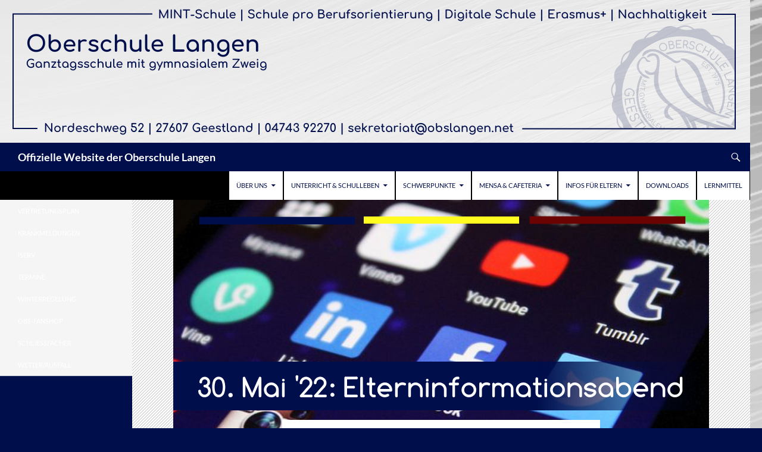

--- FILE ---
content_type: text/html; charset=UTF-8
request_url: https://www.oberschule-langen.de/die-digitale-welt-der-jugendlichen/
body_size: 16622
content:
<!DOCTYPE html>
<html lang="de">
<head>
	<meta charset="UTF-8">
	<meta name="viewport" content="width=device-width, initial-scale=1.0">
	<title>Die digitale Welt der Jugendlichen | Offizielle Website der Oberschule Langen</title>
	<link rel="profile" href="https://gmpg.org/xfn/11">
	<link rel="pingback" href="https://www.oberschule-langen.de/xmlrpc.php">
	<meta name='robots' content='max-image-preview:large' />
<link rel="alternate" type="application/rss+xml" title="Offizielle Website der Oberschule Langen &raquo; Feed" href="https://www.oberschule-langen.de/feed/" />
<link rel="alternate" title="oEmbed (JSON)" type="application/json+oembed" href="https://www.oberschule-langen.de/wp-json/oembed/1.0/embed?url=https%3A%2F%2Fwww.oberschule-langen.de%2Fdie-digitale-welt-der-jugendlichen%2F" />
<link rel="alternate" title="oEmbed (XML)" type="text/xml+oembed" href="https://www.oberschule-langen.de/wp-json/oembed/1.0/embed?url=https%3A%2F%2Fwww.oberschule-langen.de%2Fdie-digitale-welt-der-jugendlichen%2F&#038;format=xml" />
<style id='wp-img-auto-sizes-contain-inline-css'>
img:is([sizes=auto i],[sizes^="auto," i]){contain-intrinsic-size:3000px 1500px}
/*# sourceURL=wp-img-auto-sizes-contain-inline-css */
</style>
<style id='wp-emoji-styles-inline-css'>

	img.wp-smiley, img.emoji {
		display: inline !important;
		border: none !important;
		box-shadow: none !important;
		height: 1em !important;
		width: 1em !important;
		margin: 0 0.07em !important;
		vertical-align: -0.1em !important;
		background: none !important;
		padding: 0 !important;
	}
/*# sourceURL=wp-emoji-styles-inline-css */
</style>
<style id='wp-block-library-inline-css'>
:root{--wp-block-synced-color:#7a00df;--wp-block-synced-color--rgb:122,0,223;--wp-bound-block-color:var(--wp-block-synced-color);--wp-editor-canvas-background:#ddd;--wp-admin-theme-color:#007cba;--wp-admin-theme-color--rgb:0,124,186;--wp-admin-theme-color-darker-10:#006ba1;--wp-admin-theme-color-darker-10--rgb:0,107,160.5;--wp-admin-theme-color-darker-20:#005a87;--wp-admin-theme-color-darker-20--rgb:0,90,135;--wp-admin-border-width-focus:2px}@media (min-resolution:192dpi){:root{--wp-admin-border-width-focus:1.5px}}.wp-element-button{cursor:pointer}:root .has-very-light-gray-background-color{background-color:#eee}:root .has-very-dark-gray-background-color{background-color:#313131}:root .has-very-light-gray-color{color:#eee}:root .has-very-dark-gray-color{color:#313131}:root .has-vivid-green-cyan-to-vivid-cyan-blue-gradient-background{background:linear-gradient(135deg,#00d084,#0693e3)}:root .has-purple-crush-gradient-background{background:linear-gradient(135deg,#34e2e4,#4721fb 50%,#ab1dfe)}:root .has-hazy-dawn-gradient-background{background:linear-gradient(135deg,#faaca8,#dad0ec)}:root .has-subdued-olive-gradient-background{background:linear-gradient(135deg,#fafae1,#67a671)}:root .has-atomic-cream-gradient-background{background:linear-gradient(135deg,#fdd79a,#004a59)}:root .has-nightshade-gradient-background{background:linear-gradient(135deg,#330968,#31cdcf)}:root .has-midnight-gradient-background{background:linear-gradient(135deg,#020381,#2874fc)}:root{--wp--preset--font-size--normal:16px;--wp--preset--font-size--huge:42px}.has-regular-font-size{font-size:1em}.has-larger-font-size{font-size:2.625em}.has-normal-font-size{font-size:var(--wp--preset--font-size--normal)}.has-huge-font-size{font-size:var(--wp--preset--font-size--huge)}.has-text-align-center{text-align:center}.has-text-align-left{text-align:left}.has-text-align-right{text-align:right}.has-fit-text{white-space:nowrap!important}#end-resizable-editor-section{display:none}.aligncenter{clear:both}.items-justified-left{justify-content:flex-start}.items-justified-center{justify-content:center}.items-justified-right{justify-content:flex-end}.items-justified-space-between{justify-content:space-between}.screen-reader-text{border:0;clip-path:inset(50%);height:1px;margin:-1px;overflow:hidden;padding:0;position:absolute;width:1px;word-wrap:normal!important}.screen-reader-text:focus{background-color:#ddd;clip-path:none;color:#444;display:block;font-size:1em;height:auto;left:5px;line-height:normal;padding:15px 23px 14px;text-decoration:none;top:5px;width:auto;z-index:100000}html :where(.has-border-color){border-style:solid}html :where([style*=border-top-color]){border-top-style:solid}html :where([style*=border-right-color]){border-right-style:solid}html :where([style*=border-bottom-color]){border-bottom-style:solid}html :where([style*=border-left-color]){border-left-style:solid}html :where([style*=border-width]){border-style:solid}html :where([style*=border-top-width]){border-top-style:solid}html :where([style*=border-right-width]){border-right-style:solid}html :where([style*=border-bottom-width]){border-bottom-style:solid}html :where([style*=border-left-width]){border-left-style:solid}html :where(img[class*=wp-image-]){height:auto;max-width:100%}:where(figure){margin:0 0 1em}html :where(.is-position-sticky){--wp-admin--admin-bar--position-offset:var(--wp-admin--admin-bar--height,0px)}@media screen and (max-width:600px){html :where(.is-position-sticky){--wp-admin--admin-bar--position-offset:0px}}

/*# sourceURL=wp-block-library-inline-css */
</style><style id='wp-block-paragraph-inline-css'>
.is-small-text{font-size:.875em}.is-regular-text{font-size:1em}.is-large-text{font-size:2.25em}.is-larger-text{font-size:3em}.has-drop-cap:not(:focus):first-letter{float:left;font-size:8.4em;font-style:normal;font-weight:100;line-height:.68;margin:.05em .1em 0 0;text-transform:uppercase}body.rtl .has-drop-cap:not(:focus):first-letter{float:none;margin-left:.1em}p.has-drop-cap.has-background{overflow:hidden}:root :where(p.has-background){padding:1.25em 2.375em}:where(p.has-text-color:not(.has-link-color)) a{color:inherit}p.has-text-align-left[style*="writing-mode:vertical-lr"],p.has-text-align-right[style*="writing-mode:vertical-rl"]{rotate:180deg}
/*# sourceURL=https://www.oberschule-langen.de/wp-includes/blocks/paragraph/style.min.css */
</style>
<style id='global-styles-inline-css'>
:root{--wp--preset--aspect-ratio--square: 1;--wp--preset--aspect-ratio--4-3: 4/3;--wp--preset--aspect-ratio--3-4: 3/4;--wp--preset--aspect-ratio--3-2: 3/2;--wp--preset--aspect-ratio--2-3: 2/3;--wp--preset--aspect-ratio--16-9: 16/9;--wp--preset--aspect-ratio--9-16: 9/16;--wp--preset--color--black: #000;--wp--preset--color--cyan-bluish-gray: #abb8c3;--wp--preset--color--white: #fff;--wp--preset--color--pale-pink: #f78da7;--wp--preset--color--vivid-red: #cf2e2e;--wp--preset--color--luminous-vivid-orange: #ff6900;--wp--preset--color--luminous-vivid-amber: #fcb900;--wp--preset--color--light-green-cyan: #7bdcb5;--wp--preset--color--vivid-green-cyan: #00d084;--wp--preset--color--pale-cyan-blue: #8ed1fc;--wp--preset--color--vivid-cyan-blue: #0693e3;--wp--preset--color--vivid-purple: #9b51e0;--wp--preset--color--green: #24890d;--wp--preset--color--dark-gray: #2b2b2b;--wp--preset--color--medium-gray: #767676;--wp--preset--color--light-gray: #f5f5f5;--wp--preset--gradient--vivid-cyan-blue-to-vivid-purple: linear-gradient(135deg,rgb(6,147,227) 0%,rgb(155,81,224) 100%);--wp--preset--gradient--light-green-cyan-to-vivid-green-cyan: linear-gradient(135deg,rgb(122,220,180) 0%,rgb(0,208,130) 100%);--wp--preset--gradient--luminous-vivid-amber-to-luminous-vivid-orange: linear-gradient(135deg,rgb(252,185,0) 0%,rgb(255,105,0) 100%);--wp--preset--gradient--luminous-vivid-orange-to-vivid-red: linear-gradient(135deg,rgb(255,105,0) 0%,rgb(207,46,46) 100%);--wp--preset--gradient--very-light-gray-to-cyan-bluish-gray: linear-gradient(135deg,rgb(238,238,238) 0%,rgb(169,184,195) 100%);--wp--preset--gradient--cool-to-warm-spectrum: linear-gradient(135deg,rgb(74,234,220) 0%,rgb(151,120,209) 20%,rgb(207,42,186) 40%,rgb(238,44,130) 60%,rgb(251,105,98) 80%,rgb(254,248,76) 100%);--wp--preset--gradient--blush-light-purple: linear-gradient(135deg,rgb(255,206,236) 0%,rgb(152,150,240) 100%);--wp--preset--gradient--blush-bordeaux: linear-gradient(135deg,rgb(254,205,165) 0%,rgb(254,45,45) 50%,rgb(107,0,62) 100%);--wp--preset--gradient--luminous-dusk: linear-gradient(135deg,rgb(255,203,112) 0%,rgb(199,81,192) 50%,rgb(65,88,208) 100%);--wp--preset--gradient--pale-ocean: linear-gradient(135deg,rgb(255,245,203) 0%,rgb(182,227,212) 50%,rgb(51,167,181) 100%);--wp--preset--gradient--electric-grass: linear-gradient(135deg,rgb(202,248,128) 0%,rgb(113,206,126) 100%);--wp--preset--gradient--midnight: linear-gradient(135deg,rgb(2,3,129) 0%,rgb(40,116,252) 100%);--wp--preset--font-size--small: 13px;--wp--preset--font-size--medium: 20px;--wp--preset--font-size--large: 36px;--wp--preset--font-size--x-large: 42px;--wp--preset--spacing--20: 0.44rem;--wp--preset--spacing--30: 0.67rem;--wp--preset--spacing--40: 1rem;--wp--preset--spacing--50: 1.5rem;--wp--preset--spacing--60: 2.25rem;--wp--preset--spacing--70: 3.38rem;--wp--preset--spacing--80: 5.06rem;--wp--preset--shadow--natural: 6px 6px 9px rgba(0, 0, 0, 0.2);--wp--preset--shadow--deep: 12px 12px 50px rgba(0, 0, 0, 0.4);--wp--preset--shadow--sharp: 6px 6px 0px rgba(0, 0, 0, 0.2);--wp--preset--shadow--outlined: 6px 6px 0px -3px rgb(255, 255, 255), 6px 6px rgb(0, 0, 0);--wp--preset--shadow--crisp: 6px 6px 0px rgb(0, 0, 0);}:where(.is-layout-flex){gap: 0.5em;}:where(.is-layout-grid){gap: 0.5em;}body .is-layout-flex{display: flex;}.is-layout-flex{flex-wrap: wrap;align-items: center;}.is-layout-flex > :is(*, div){margin: 0;}body .is-layout-grid{display: grid;}.is-layout-grid > :is(*, div){margin: 0;}:where(.wp-block-columns.is-layout-flex){gap: var(--wp--style--columns-gap-default,2em);}:where(.wp-block-columns.is-layout-grid){gap: var(--wp--style--columns-gap-default,2em);}:where(.wp-block-post-template.is-layout-flex){gap: 1.25em;}:where(.wp-block-post-template.is-layout-grid){gap: 1.25em;}.has-black-color{color: var(--wp--preset--color--black) !important;}.has-cyan-bluish-gray-color{color: var(--wp--preset--color--cyan-bluish-gray) !important;}.has-white-color{color: var(--wp--preset--color--white) !important;}.has-pale-pink-color{color: var(--wp--preset--color--pale-pink) !important;}.has-vivid-red-color{color: var(--wp--preset--color--vivid-red) !important;}.has-luminous-vivid-orange-color{color: var(--wp--preset--color--luminous-vivid-orange) !important;}.has-luminous-vivid-amber-color{color: var(--wp--preset--color--luminous-vivid-amber) !important;}.has-light-green-cyan-color{color: var(--wp--preset--color--light-green-cyan) !important;}.has-vivid-green-cyan-color{color: var(--wp--preset--color--vivid-green-cyan) !important;}.has-pale-cyan-blue-color{color: var(--wp--preset--color--pale-cyan-blue) !important;}.has-vivid-cyan-blue-color{color: var(--wp--preset--color--vivid-cyan-blue) !important;}.has-vivid-purple-color{color: var(--wp--preset--color--vivid-purple) !important;}.has-black-background-color{background-color: var(--wp--preset--color--black) !important;}.has-cyan-bluish-gray-background-color{background-color: var(--wp--preset--color--cyan-bluish-gray) !important;}.has-white-background-color{background-color: var(--wp--preset--color--white) !important;}.has-pale-pink-background-color{background-color: var(--wp--preset--color--pale-pink) !important;}.has-vivid-red-background-color{background-color: var(--wp--preset--color--vivid-red) !important;}.has-luminous-vivid-orange-background-color{background-color: var(--wp--preset--color--luminous-vivid-orange) !important;}.has-luminous-vivid-amber-background-color{background-color: var(--wp--preset--color--luminous-vivid-amber) !important;}.has-light-green-cyan-background-color{background-color: var(--wp--preset--color--light-green-cyan) !important;}.has-vivid-green-cyan-background-color{background-color: var(--wp--preset--color--vivid-green-cyan) !important;}.has-pale-cyan-blue-background-color{background-color: var(--wp--preset--color--pale-cyan-blue) !important;}.has-vivid-cyan-blue-background-color{background-color: var(--wp--preset--color--vivid-cyan-blue) !important;}.has-vivid-purple-background-color{background-color: var(--wp--preset--color--vivid-purple) !important;}.has-black-border-color{border-color: var(--wp--preset--color--black) !important;}.has-cyan-bluish-gray-border-color{border-color: var(--wp--preset--color--cyan-bluish-gray) !important;}.has-white-border-color{border-color: var(--wp--preset--color--white) !important;}.has-pale-pink-border-color{border-color: var(--wp--preset--color--pale-pink) !important;}.has-vivid-red-border-color{border-color: var(--wp--preset--color--vivid-red) !important;}.has-luminous-vivid-orange-border-color{border-color: var(--wp--preset--color--luminous-vivid-orange) !important;}.has-luminous-vivid-amber-border-color{border-color: var(--wp--preset--color--luminous-vivid-amber) !important;}.has-light-green-cyan-border-color{border-color: var(--wp--preset--color--light-green-cyan) !important;}.has-vivid-green-cyan-border-color{border-color: var(--wp--preset--color--vivid-green-cyan) !important;}.has-pale-cyan-blue-border-color{border-color: var(--wp--preset--color--pale-cyan-blue) !important;}.has-vivid-cyan-blue-border-color{border-color: var(--wp--preset--color--vivid-cyan-blue) !important;}.has-vivid-purple-border-color{border-color: var(--wp--preset--color--vivid-purple) !important;}.has-vivid-cyan-blue-to-vivid-purple-gradient-background{background: var(--wp--preset--gradient--vivid-cyan-blue-to-vivid-purple) !important;}.has-light-green-cyan-to-vivid-green-cyan-gradient-background{background: var(--wp--preset--gradient--light-green-cyan-to-vivid-green-cyan) !important;}.has-luminous-vivid-amber-to-luminous-vivid-orange-gradient-background{background: var(--wp--preset--gradient--luminous-vivid-amber-to-luminous-vivid-orange) !important;}.has-luminous-vivid-orange-to-vivid-red-gradient-background{background: var(--wp--preset--gradient--luminous-vivid-orange-to-vivid-red) !important;}.has-very-light-gray-to-cyan-bluish-gray-gradient-background{background: var(--wp--preset--gradient--very-light-gray-to-cyan-bluish-gray) !important;}.has-cool-to-warm-spectrum-gradient-background{background: var(--wp--preset--gradient--cool-to-warm-spectrum) !important;}.has-blush-light-purple-gradient-background{background: var(--wp--preset--gradient--blush-light-purple) !important;}.has-blush-bordeaux-gradient-background{background: var(--wp--preset--gradient--blush-bordeaux) !important;}.has-luminous-dusk-gradient-background{background: var(--wp--preset--gradient--luminous-dusk) !important;}.has-pale-ocean-gradient-background{background: var(--wp--preset--gradient--pale-ocean) !important;}.has-electric-grass-gradient-background{background: var(--wp--preset--gradient--electric-grass) !important;}.has-midnight-gradient-background{background: var(--wp--preset--gradient--midnight) !important;}.has-small-font-size{font-size: var(--wp--preset--font-size--small) !important;}.has-medium-font-size{font-size: var(--wp--preset--font-size--medium) !important;}.has-large-font-size{font-size: var(--wp--preset--font-size--large) !important;}.has-x-large-font-size{font-size: var(--wp--preset--font-size--x-large) !important;}
/*# sourceURL=global-styles-inline-css */
</style>

<style id='classic-theme-styles-inline-css'>
/*! This file is auto-generated */
.wp-block-button__link{color:#fff;background-color:#32373c;border-radius:9999px;box-shadow:none;text-decoration:none;padding:calc(.667em + 2px) calc(1.333em + 2px);font-size:1.125em}.wp-block-file__button{background:#32373c;color:#fff;text-decoration:none}
/*# sourceURL=/wp-includes/css/classic-themes.min.css */
</style>
<link rel='stylesheet' id='wp-components-css' href='https://www.oberschule-langen.de/wp-includes/css/dist/components/style.min.css?ver=6.9' media='all' />
<link rel='stylesheet' id='wp-preferences-css' href='https://www.oberschule-langen.de/wp-includes/css/dist/preferences/style.min.css?ver=6.9' media='all' />
<link rel='stylesheet' id='wp-block-editor-css' href='https://www.oberschule-langen.de/wp-includes/css/dist/block-editor/style.min.css?ver=6.9' media='all' />
<link rel='stylesheet' id='wp-reusable-blocks-css' href='https://www.oberschule-langen.de/wp-includes/css/dist/reusable-blocks/style.min.css?ver=6.9' media='all' />
<link rel='stylesheet' id='wp-patterns-css' href='https://www.oberschule-langen.de/wp-includes/css/dist/patterns/style.min.css?ver=6.9' media='all' />
<link rel='stylesheet' id='wp-editor-css' href='https://www.oberschule-langen.de/wp-includes/css/dist/editor/style.min.css?ver=6.9' media='all' />
<link rel='stylesheet' id='block-robo-gallery-style-css-css' href='https://www.oberschule-langen.de/wp-content/plugins/robo-gallery/includes/extensions/block/dist/blocks.style.build.css?ver=5.1.1' media='all' />
<link rel='stylesheet' id='twentig-blocks-css' href='https://www.oberschule-langen.de/wp-content/plugins/twentig/dist/style-index.css?ver=0078103f825eb552f6f7' media='all' />
<style id='twentig-blocks-inline-css'>
@media (width < 768px) { .tw-sm-hidden { display: none !important; }}@media (768px <= width < 1024px) { .tw-md-hidden { display: none !important; }}@media (width >= 1024px) { .tw-lg-hidden { display: none !important; }}
.tw-mt-0{margin-top:0px!important;}.tw-mb-0{margin-bottom:0px!important;}.tw-mt-1{margin-top:5px!important;}.tw-mb-1{margin-bottom:5px!important;}.tw-mt-2{margin-top:10px!important;}.tw-mb-2{margin-bottom:10px!important;}.tw-mt-3{margin-top:15px!important;}.tw-mb-3{margin-bottom:15px!important;}.tw-mt-4{margin-top:20px!important;}.tw-mb-4{margin-bottom:20px!important;}.tw-mt-5{margin-top:30px!important;}.tw-mb-5{margin-bottom:30px!important;}.tw-mt-6{margin-top:40px!important;}.tw-mb-6{margin-bottom:40px!important;}.tw-mt-7{margin-top:50px!important;}.tw-mb-7{margin-bottom:50px!important;}.tw-mt-8{margin-top:60px!important;}.tw-mb-8{margin-bottom:60px!important;}.tw-mt-9{margin-top:80px!important;}.tw-mb-9{margin-bottom:80px!important;}.tw-mt-10{margin-top:100px!important;}.tw-mb-10{margin-bottom:100px!important;}.tw-mt-auto{margin-top:auto!important;}.tw-mb-auto{margin-bottom:auto!important;}
/*# sourceURL=twentig-blocks-inline-css */
</style>
<style id='calendar-style-inline-css'>
    .calnk a:hover {
        background-position:0 0;
        text-decoration:none;  
        color:#000000;
        border-bottom:1px dotted #000000;
     }
    .calnk a:visited {
        text-decoration:none;
        color:#000000;
        border-bottom:1px dotted #000000;
    }
    .calnk a {
        text-decoration:none; 
        color:#000000; 
        border-bottom:1px dotted #000000;
    }
    .calnk a > span {
        display:none; 
    }
    .calnk a:hover > span {
        color:#333333; 
        background:#F6F79B; 
        display:block;
        position:absolute; 
        margin-top:1px; 
        padding:5px; 
        width:auto;
        z-index:100;
        line-height:1.2em;
    }
    .calendar-table {
        border:0 !important;
        width:100% !important;
        border-collapse:separate !important;
        border-spacing:2px !important;
    }
    .calendar-heading {
        height:25px;
        text-align:center;
        background-color:#E4EBE3;
    }
    .calendar-next {
        width:20%;
        text-align:center;
        border:none;
    }
    .calendar-prev {
        width:20%;
        text-align:center;
        border:none;
    }
    .calendar-month {
        width:60%;
        text-align:center;
        font-weight:bold;
        border:none;
    }
    .normal-day-heading {
        text-align:center;
        width:25px;
        height:25px;
        font-size:0.8em;
        border:1px solid #DFE6DE;
        background-color:#EBF2EA;
    }
    .weekend-heading {
        text-align:center;
        width:25px;
        height:25px;
        font-size:0.8em;
        border:1px solid #DFE6DE;
        background-color:#EBF2EA;
        color:#FF0000;
    }
    .day-with-date {
        vertical-align:text-top;
        text-align:left;
        width:60px;
        height:60px;
        border:1px solid #DFE6DE;
    }
    .no-events {

    }
    .day-without-date {
        width:60px;
        height:60px;
        border:1px solid #E9F0E8;
    }
    span.weekend {
        color:#FF0000;
    }
    .current-day {
        vertical-align:text-top;
        text-align:left;
        width:60px;
        height:60px;
        border:1px solid #BFBFBF;
        background-color:#E4EBE3;
    }
    span.event {
        font-size:0.75em;
    }
    .kjo-link {
        font-size:0.75em;
        text-align:center;
    }
    .calendar-date-switcher {
        height:25px;
        text-align:center;
        border:1px solid #D6DED5;
        background-color:#E4EBE3;
    }
    .calendar-date-switcher form {
        margin:2px;
    }
    .calendar-date-switcher input {
        border:1px #D6DED5 solid;
        margin:0;
    }
    .calendar-date-switcher input[type=submit] {
        padding:3px 10px;
    }
    .calendar-date-switcher select {
        border:1px #D6DED5 solid;
        margin:0;
    }
    .calnk a:hover span span.event-title {
        padding:0;
        text-align:center;
        font-weight:bold;
        font-size:1.2em;
        margin-left:0px;
    }
    .calnk a:hover span span.event-title-break {
        display:block;
        width:96%;
        text-align:center;
        height:1px;
        margin-top:5px;
        margin-right:2%;
        padding:0;
        background-color:#000000;
        margin-left:0px;
    }
    .calnk a:hover span span.event-content-break {
        display:block;
        width:96%;
        text-align:center;
        height:1px;
        margin-top:5px;
        margin-right:2%;
        padding:0;
        background-color:#000000;
        margin-left:0px;
    }
    .page-upcoming-events {
        font-size:80%;
    }
    .page-todays-events {
        font-size:80%;
    }
    .calendar-table table,
    .calendar-table tbody,
    .calendar-table tr,
    .calendar-table td {
        margin:0 !important;
        padding:0 !important;
    }
    table.calendar-table {
        margin-bottom:5px !important;
    }
    .cat-key {
        width:100%;
        margin-top:30px;
        padding:5px;
        border:0 !important;
    }
    .cal-separate {
       border:0 !important;
       margin-top:10px;
    }
    table.cat-key {
       margin-top:5px !important;
       border:1px solid #DFE6DE !important;
       border-collapse:separate !important;
       border-spacing:4px !important;
       margin-left:2px !important;
       width:99.5% !important;
       margin-bottom:5px !important;
    }
    .minical-day {
       background-color:#F6F79B;
    }
    .cat-key td {
       border:0 !important;
    }
/*# sourceURL=calendar-style-inline-css */
</style>
<link rel='stylesheet' id='dashicons-css' href='https://www.oberschule-langen.de/wp-includes/css/dashicons.min.css?ver=6.9' media='all' />
<link rel='stylesheet' id='contact-form-7-css' href='https://www.oberschule-langen.de/wp-content/plugins/contact-form-7/includes/css/styles.css?ver=6.1.4' media='all' />
<link rel='stylesheet' id='cmplz-general-css' href='https://www.oberschule-langen.de/wp-content/plugins/complianz-gdpr/assets/css/cookieblocker.min.css?ver=1765380915' media='all' />
<link rel='stylesheet' id='twentyfourteen-lato-css' href='https://www.oberschule-langen.de/wp-content/themes/twentyfourteen/fonts/font-lato.css?ver=20230328' media='all' />
<link rel='stylesheet' id='genericons-css' href='https://www.oberschule-langen.de/wp-content/themes/twentyfourteen/genericons/genericons.css?ver=20251101' media='all' />
<link rel='stylesheet' id='twentyfourteen-style-css' href='https://www.oberschule-langen.de/wp-content/themes/anjirai/style.css?ver=20251202' media='all' />
<link rel='stylesheet' id='twentyfourteen-block-style-css' href='https://www.oberschule-langen.de/wp-content/themes/twentyfourteen/css/blocks.css?ver=20250715' media='all' />
<link rel='stylesheet' id='tablepress-default-css' href='https://www.oberschule-langen.de/files/tablepress-combined.min.css?ver=132' media='all' />
<link rel='stylesheet' id='msl-main-css' href='https://www.oberschule-langen.de/wp-content/plugins/master-slider/public/assets/css/masterslider.main.css?ver=3.11.0' media='all' />
<link rel='stylesheet' id='msl-custom-css' href='https://www.oberschule-langen.de/files/master-slider/custom.css?ver=12.9' media='all' />
<link rel='stylesheet' id='ics-calendar-css' href='https://www.oberschule-langen.de/wp-content/plugins/ics-calendar/assets/style.min.css?ver=11.7.0.4' media='all' />
<link rel='stylesheet' id='__EPYT__style-css' href='https://www.oberschule-langen.de/wp-content/plugins/youtube-embed-plus/styles/ytprefs.min.css?ver=14.2.3.3' media='all' />
<style id='__EPYT__style-inline-css'>

                .epyt-gallery-thumb {
                        width: 33.333%;
                }
                
/*# sourceURL=__EPYT__style-inline-css */
</style>
<script src="https://www.oberschule-langen.de/wp-includes/js/jquery/jquery.min.js?ver=3.7.1" id="jquery-core-js"></script>
<script src="https://www.oberschule-langen.de/wp-includes/js/jquery/jquery-migrate.min.js?ver=3.4.1" id="jquery-migrate-js"></script>
<script id="rmp_menu_scripts-js-extra">
var rmp_menu = {"ajaxURL":"https://www.oberschule-langen.de/wp-admin/admin-ajax.php","wp_nonce":"2a046ea997","menu":[]};
//# sourceURL=rmp_menu_scripts-js-extra
</script>
<script src="https://www.oberschule-langen.de/wp-content/plugins/responsive-menu/v4.0.0/assets/js/rmp-menu.js?ver=4.6.0" id="rmp_menu_scripts-js"></script>
<script src="https://www.oberschule-langen.de/wp-content/themes/twentyfourteen/js/functions.js?ver=20250729" id="twentyfourteen-script-js" defer data-wp-strategy="defer"></script>
<script id="__ytprefs__-js-extra">
var _EPYT_ = {"ajaxurl":"https://www.oberschule-langen.de/wp-admin/admin-ajax.php","security":"6a05aaf2b0","gallery_scrolloffset":"20","eppathtoscripts":"https://www.oberschule-langen.de/wp-content/plugins/youtube-embed-plus/scripts/","eppath":"https://www.oberschule-langen.de/wp-content/plugins/youtube-embed-plus/","epresponsiveselector":"[\"iframe.__youtube_prefs__\",\"iframe[src*='youtube.com']\",\"iframe[src*='youtube-nocookie.com']\",\"iframe[data-ep-src*='youtube.com']\",\"iframe[data-ep-src*='youtube-nocookie.com']\",\"iframe[data-ep-gallerysrc*='youtube.com']\"]","epdovol":"1","version":"14.2.3.3","evselector":"iframe.__youtube_prefs__[src], iframe[src*=\"youtube.com/embed/\"], iframe[src*=\"youtube-nocookie.com/embed/\"]","ajax_compat":"","maxres_facade":"eager","ytapi_load":"light","pause_others":"","stopMobileBuffer":"1","facade_mode":"","not_live_on_channel":""};
//# sourceURL=__ytprefs__-js-extra
</script>
<script src="https://www.oberschule-langen.de/wp-content/plugins/youtube-embed-plus/scripts/ytprefs.min.js?ver=14.2.3.3" id="__ytprefs__-js"></script>
<script src="https://www.oberschule-langen.de/wp-content/plugins/youtube-embed-plus/scripts/jquery.cookie.min.js?ver=14.2.3.3" id="__jquery_cookie__-js"></script>
<link rel="https://api.w.org/" href="https://www.oberschule-langen.de/wp-json/" /><link rel="alternate" title="JSON" type="application/json" href="https://www.oberschule-langen.de/wp-json/wp/v2/posts/5054" /><link rel="EditURI" type="application/rsd+xml" title="RSD" href="https://www.oberschule-langen.de/xmlrpc.php?rsd" />
<meta name="generator" content="WordPress 6.9" />
<link rel="canonical" href="https://www.oberschule-langen.de/die-digitale-welt-der-jugendlichen/" />
<link rel='shortlink' href='https://www.oberschule-langen.de/?p=5054' />
<script>var ms_grabbing_curosr = 'https://www.oberschule-langen.de/wp-content/plugins/master-slider/public/assets/css/common/grabbing.cur', ms_grab_curosr = 'https://www.oberschule-langen.de/wp-content/plugins/master-slider/public/assets/css/common/grab.cur';</script>
<meta name="generator" content="MasterSlider 3.11.0 - Responsive Touch Image Slider | avt.li/msf" />

<!-- WP Menubar 5.9.4: start CSS -->
<!-- WP Menubar 5.9.4: end CSS -->
<noscript><style>.tw-block-animation{opacity:1;transform:none;clip-path:none;}</style></noscript>
<script src='https://wordpress.nibis.de/?dm=b0b925798b03f0007b997462dc51413f&amp;action=load&amp;blogid=584&amp;siteid=1&amp;t=39285578&amp;back=https%3A%2F%2Fwww.oberschule-langen.de%2Fdie-digitale-welt-der-jugendlichen%2F' type='text/javascript'></script><style>
	.header-main { background-color:  #000e4c; }
	#secondary, .site:before { background-color:  #000e4c; }
	.search-toggle, .search-toggle:hover,.search-toggle.active,.search-box { background-color:  #000e4c; }
	h1,h2,h3,h4,h5,h6 {color: #000e4c; }
	.entry-title a { color: #000e4c; }
	.entry-title a:hover { color: #000e4c; }
	.primary-navigation li:hover > a,.primary-navigation li.focus > a,.primary-navigation li:active > a,.primary-navigation ul ul a:hover,
	.primary-navigation ul ul li.focus > a {
		background-color: #f2f2f2;
		color: #000e4c;	}
	.primary-navigation li a, .primary-navigation ul ul a,.primary-navigation ul ul li a {
		background-color: #ffffff;
		color: #000e4c;	}
	p {color: #333333; }
</style>

		<style type="text/css" id="twentyfourteen-header-css">
				.site-title a {
			color: #ffffff;
		}
		</style>
		<style id="custom-background-css">
body.custom-background { background-color: #000e4c; background-image: url("https://www.oberschule-langen.de/files/2026/01/grey-370125.png"); background-position: center center; background-size: cover; background-repeat: repeat; background-attachment: scroll; }
</style>
	<link rel="icon" href="https://www.oberschule-langen.de/files/2026/01/cropped-01_Collage_Logo_blau_komplett_klein-32x32.png" sizes="32x32" />
<link rel="icon" href="https://www.oberschule-langen.de/files/2026/01/cropped-01_Collage_Logo_blau_komplett_klein-192x192.png" sizes="192x192" />
<link rel="apple-touch-icon" href="https://www.oberschule-langen.de/files/2026/01/cropped-01_Collage_Logo_blau_komplett_klein-180x180.png" />
<meta name="msapplication-TileImage" content="https://www.oberschule-langen.de/files/2026/01/cropped-01_Collage_Logo_blau_komplett_klein-270x270.png" />
		<style id="wp-custom-css">
			.menu-organisatorisches-container {
  background-color: #f5f5f5;
}		</style>
		</head>

<body class="wp-singular post-template-default single single-post postid-5054 single-format-standard custom-background wp-embed-responsive wp-theme-twentyfourteen wp-child-theme-anjirai _masterslider _ms_version_3.11.0 header-image full-width singular">
<a class="screen-reader-text skip-link" href="#content">
	Zum Inhalt springen</a>
<div id="page" class="hfeed site">
			<div id="site-header">
		<a href="https://www.oberschule-langen.de/" rel="home" >
			<img src="https://www.oberschule-langen.de/files/2026/01/MINT-Erasmus-Digitale-Schule-ProBerufsorientierung-Nachhaltigkeit-1.png" width="1260" height="240" alt="Offizielle Website der Oberschule Langen" srcset="https://www.oberschule-langen.de/files/2026/01/MINT-Erasmus-Digitale-Schule-ProBerufsorientierung-Nachhaltigkeit-1.png 1260w, https://www.oberschule-langen.de/files/2026/01/MINT-Erasmus-Digitale-Schule-ProBerufsorientierung-Nachhaltigkeit-1-300x57.png 300w, https://www.oberschule-langen.de/files/2026/01/MINT-Erasmus-Digitale-Schule-ProBerufsorientierung-Nachhaltigkeit-1-800x152.png 800w, https://www.oberschule-langen.de/files/2026/01/MINT-Erasmus-Digitale-Schule-ProBerufsorientierung-Nachhaltigkeit-1-768x146.png 768w, https://www.oberschule-langen.de/files/2026/01/MINT-Erasmus-Digitale-Schule-ProBerufsorientierung-Nachhaltigkeit-1-100x19.png 100w" sizes="(max-width: 1260px) 100vw, 1260px" decoding="async" fetchpriority="high" />		</a>
	</div>
	
	<header id="masthead" class="site-header">
		<div class="header-main">
							<h1 class="site-title"><a href="https://www.oberschule-langen.de/" rel="home" >Offizielle Website der Oberschule Langen</a></h1>
			
			<div class="search-toggle">
				<a href="#search-container" class="screen-reader-text" aria-expanded="false" aria-controls="search-container">
					Suchen				</a>
			</div>

			<nav id="primary-navigation" class="site-navigation primary-navigation">
				<button class="menu-toggle">Primäres Menü</button>
				<div class="menu-hauptmenue-container"><ul id="primary-menu" class="nav-menu"><li id="menu-item-3911" class="menu-item menu-item-type-custom menu-item-object-custom menu-item-has-children menu-item-3911"><a href="#">Über uns</a>
<ul class="sub-menu">
	<li id="menu-item-4420" class="menu-item menu-item-type-post_type menu-item-object-page menu-item-4420"><a href="https://www.oberschule-langen.de/unsere-schulleitung/">Unsere Schulleitung</a></li>
	<li id="menu-item-143" class="menu-item menu-item-type-post_type menu-item-object-page menu-item-143"><a href="https://www.oberschule-langen.de/kollegium/">Kollegium</a></li>
	<li id="menu-item-146" class="menu-item menu-item-type-post_type menu-item-object-page menu-item-146"><a href="https://www.oberschule-langen.de/sekretariat/">Sekretariat</a></li>
	<li id="menu-item-1869" class="menu-item menu-item-type-post_type menu-item-object-page menu-item-1869"><a href="https://www.oberschule-langen.de/schulsozialarbeiterin/">Schulsozial- arbeiterin</a></li>
	<li id="menu-item-144" class="menu-item menu-item-type-post_type menu-item-object-page menu-item-144"><a href="https://www.oberschule-langen.de/hausmeister-und-schulassistent/">Hausmeister und Schulassistent</a></li>
	<li id="menu-item-189" class="menu-item menu-item-type-post_type menu-item-object-page menu-item-189"><a href="https://www.oberschule-langen.de/schulvorstand/">Schulvorstand</a></li>
	<li id="menu-item-4884" class="menu-item menu-item-type-post_type menu-item-object-page menu-item-4884"><a href="https://www.oberschule-langen.de/organigramm/">Organigramm</a></li>
</ul>
</li>
<li id="menu-item-3912" class="menu-item menu-item-type-custom menu-item-object-custom menu-item-has-children menu-item-3912"><a href="#">Unterricht &amp; Schulleben</a>
<ul class="sub-menu">
	<li id="menu-item-386" class="menu-item menu-item-type-post_type menu-item-object-page menu-item-386"><a href="https://www.oberschule-langen.de/termine/">Termine</a></li>
	<li id="menu-item-130" class="menu-item menu-item-type-post_type menu-item-object-page menu-item-130"><a href="https://www.oberschule-langen.de/schulprogramm/">Schulprogramm</a></li>
	<li id="menu-item-663" class="menu-item menu-item-type-post_type menu-item-object-page menu-item-663"><a href="https://www.oberschule-langen.de/unterricht/">Unterricht</a></li>
	<li id="menu-item-4441" class="menu-item menu-item-type-custom menu-item-object-custom menu-item-has-children menu-item-4441"><a href="#">Profile</a>
	<ul class="sub-menu">
		<li id="menu-item-4120" class="menu-item menu-item-type-post_type menu-item-object-page menu-item-4120"><a href="https://www.oberschule-langen.de/profil-wirtschaft/">Profil Wirtschaft</a></li>
		<li id="menu-item-4119" class="menu-item menu-item-type-post_type menu-item-object-page menu-item-4119"><a href="https://www.oberschule-langen.de/profil-technik/">Profil Technik</a></li>
		<li id="menu-item-4118" class="menu-item menu-item-type-post_type menu-item-object-page menu-item-4118"><a href="https://www.oberschule-langen.de/profil-gesundheit-soziales/">Profil Gesundheit &amp; Soziales</a></li>
	</ul>
</li>
	<li id="menu-item-186" class="menu-item menu-item-type-post_type menu-item-object-page menu-item-has-children menu-item-186"><a href="https://www.oberschule-langen.de/schuelerfirmen/">Schülerfirmen</a>
	<ul class="sub-menu">
		<li id="menu-item-4121" class="menu-item menu-item-type-post_type menu-item-object-page menu-item-4121"><a href="https://www.oberschule-langen.de/handwerkdesign/">Handwerk &amp; Design</a></li>
		<li id="menu-item-4122" class="menu-item menu-item-type-post_type menu-item-object-page menu-item-4122"><a href="https://www.oberschule-langen.de/parrotmedia/">Parrot Media</a></li>
		<li id="menu-item-4126" class="menu-item menu-item-type-post_type menu-item-object-page menu-item-4126"><a href="https://www.oberschule-langen.de/service-center/">Service Center</a></li>
		<li id="menu-item-4125" class="menu-item menu-item-type-post_type menu-item-object-page menu-item-4125"><a href="https://www.oberschule-langen.de/education-company/">Education company</a></li>
		<li id="menu-item-4124" class="menu-item menu-item-type-post_type menu-item-object-page menu-item-4124"><a href="https://www.oberschule-langen.de/cafeteria/">Schüler-Cafeteria Langen</a></li>
		<li id="menu-item-4127" class="menu-item menu-item-type-post_type menu-item-object-page menu-item-4127"><a href="https://www.oberschule-langen.de/cook-for-friends/">Cook for friends</a></li>
	</ul>
</li>
	<li id="menu-item-3282" class="menu-item menu-item-type-post_type menu-item-object-page menu-item-has-children menu-item-3282"><a href="https://www.oberschule-langen.de/schulleben-2/">Schulleben</a>
	<ul class="sub-menu">
		<li id="menu-item-6075" class="menu-item menu-item-type-post_type menu-item-object-page menu-item-has-children menu-item-6075"><a href="https://www.oberschule-langen.de/projektwoche-2025/">Projektwoche 2025</a>
		<ul class="sub-menu">
			<li id="menu-item-6072" class="menu-item menu-item-type-post_type menu-item-object-page menu-item-6072"><a href="https://www.oberschule-langen.de/lass-uns-spielen/">Lass uns spielen</a></li>
			<li id="menu-item-6078" class="menu-item menu-item-type-post_type menu-item-object-page menu-item-6078"><a href="https://www.oberschule-langen.de/perfektes-dinner/">Perfektes Dinner</a></li>
			<li id="menu-item-6081" class="menu-item menu-item-type-post_type menu-item-object-page menu-item-6081"><a href="https://www.oberschule-langen.de/kreativ-mit-wolle/">Kreativ mit Wolle</a></li>
			<li id="menu-item-6085" class="menu-item menu-item-type-post_type menu-item-object-page menu-item-6085"><a href="https://www.oberschule-langen.de/zivilcourage/">Zivilcourage</a></li>
			<li id="menu-item-6088" class="menu-item menu-item-type-post_type menu-item-object-page menu-item-6088"><a href="https://www.oberschule-langen.de/feuerwehr/">Feuerwehr</a></li>
			<li id="menu-item-6091" class="menu-item menu-item-type-post_type menu-item-object-page menu-item-6091"><a href="https://www.oberschule-langen.de/spassolympiade/">Spaßolympiade</a></li>
			<li id="menu-item-6094" class="menu-item menu-item-type-post_type menu-item-object-page menu-item-6094"><a href="https://www.oberschule-langen.de/snap-scroll-speak/">Snap, Scroll, Speak</a></li>
			<li id="menu-item-6097" class="menu-item menu-item-type-post_type menu-item-object-page menu-item-6097"><a href="https://www.oberschule-langen.de/deep-fakes/">Deep Fakes</a></li>
			<li id="menu-item-6100" class="menu-item menu-item-type-post_type menu-item-object-page menu-item-6100"><a href="https://www.oberschule-langen.de/selbstverteidigung-2/">Selbstverteidigung</a></li>
			<li id="menu-item-6103" class="menu-item menu-item-type-post_type menu-item-object-page menu-item-6103"><a href="https://www.oberschule-langen.de/plakate-erstellen/">Plakate erstellen</a></li>
			<li id="menu-item-6106" class="menu-item menu-item-type-post_type menu-item-object-page menu-item-6106"><a href="https://www.oberschule-langen.de/visionar-youth/">Visionar Youth</a></li>
			<li id="menu-item-6109" class="menu-item menu-item-type-post_type menu-item-object-page menu-item-6109"><a href="https://www.oberschule-langen.de/fuehrerschein/">Führerschein</a></li>
			<li id="menu-item-6112" class="menu-item menu-item-type-post_type menu-item-object-page menu-item-6112"><a href="https://www.oberschule-langen.de/flur-gestalten/">Flur gestalten</a></li>
			<li id="menu-item-6115" class="menu-item menu-item-type-post_type menu-item-object-page menu-item-6115"><a href="https://www.oberschule-langen.de/buch-trifft-kunst/">Buch trifft Kunst</a></li>
			<li id="menu-item-6118" class="menu-item menu-item-type-post_type menu-item-object-page menu-item-6118"><a href="https://www.oberschule-langen.de/hackathon/">Hackathon</a></li>
			<li id="menu-item-6121" class="menu-item menu-item-type-post_type menu-item-object-page menu-item-6121"><a href="https://www.oberschule-langen.de/kulturreise/">Kulturreise</a></li>
		</ul>
</li>
	</ul>
</li>
</ul>
</li>
<li id="menu-item-3913" class="menu-item menu-item-type-custom menu-item-object-custom menu-item-has-children menu-item-3913"><a href="#">Schwerpunkte</a>
<ul class="sub-menu">
	<li id="menu-item-57" class="menu-item menu-item-type-post_type menu-item-object-page menu-item-has-children menu-item-57"><a href="https://www.oberschule-langen.de/berufsorientierung/">Berufsorientierung</a>
	<ul class="sub-menu">
		<li id="menu-item-4143" class="menu-item menu-item-type-post_type menu-item-object-page menu-item-4143"><a href="https://www.oberschule-langen.de/bib/">BIB</a></li>
		<li id="menu-item-4230" class="menu-item menu-item-type-post_type menu-item-object-page menu-item-has-children menu-item-4230"><a href="https://www.oberschule-langen.de/berufswegplanung/">Berufswegplanung</a>
		<ul class="sub-menu">
			<li id="menu-item-4705" class="menu-item menu-item-type-post_type menu-item-object-page menu-item-4705"><a href="https://www.oberschule-langen.de/jahrgang-5/">Jahrgang 5</a></li>
			<li id="menu-item-4708" class="menu-item menu-item-type-post_type menu-item-object-page menu-item-4708"><a href="https://www.oberschule-langen.de/jahrgang-6/">Jahrgang 6</a></li>
			<li id="menu-item-4711" class="menu-item menu-item-type-post_type menu-item-object-page menu-item-4711"><a href="https://www.oberschule-langen.de/jahrgang-7/">Jahrgang 7</a></li>
			<li id="menu-item-4715" class="menu-item menu-item-type-post_type menu-item-object-page menu-item-4715"><a href="https://www.oberschule-langen.de/jahrgang-8/">Jahrgang 8</a></li>
			<li id="menu-item-4751" class="menu-item menu-item-type-post_type menu-item-object-page menu-item-4751"><a href="https://www.oberschule-langen.de/jahrgang-9/">Jahrgang 9</a></li>
			<li id="menu-item-4750" class="menu-item menu-item-type-post_type menu-item-object-page menu-item-4750"><a href="https://www.oberschule-langen.de/jahrgang-10/">Jahrgang 10</a></li>
		</ul>
</li>
		<li id="menu-item-4236" class="menu-item menu-item-type-post_type menu-item-object-page menu-item-4236"><a href="https://www.oberschule-langen.de/betriebspraktika/">Betriebspraktika</a></li>
		<li id="menu-item-4142" class="menu-item menu-item-type-post_type menu-item-object-page menu-item-4142"><a href="https://www.oberschule-langen.de/berufseinstiegsbegleitung/">Berufsberatung</a></li>
		<li id="menu-item-4140" class="menu-item menu-item-type-post_type menu-item-object-page menu-item-4140"><a href="https://www.oberschule-langen.de/zukunftstag/">Zukunftstag</a></li>
		<li id="menu-item-4141" class="menu-item menu-item-type-post_type menu-item-object-page menu-item-4141"><a href="https://www.oberschule-langen.de/hamet-im-haus-des-handwerks/">HAMET im Haus des Handwerks</a></li>
		<li id="menu-item-4138" class="menu-item menu-item-type-post_type menu-item-object-page menu-item-4138"><a href="https://www.oberschule-langen.de/profile-2/">Profile</a></li>
		<li id="menu-item-4139" class="menu-item menu-item-type-post_type menu-item-object-page menu-item-4139"><a href="https://www.oberschule-langen.de/schuelerfirmen/">Schülerfirmen</a></li>
	</ul>
</li>
	<li id="menu-item-2711" class="menu-item menu-item-type-post_type menu-item-object-page menu-item-has-children menu-item-2711"><a href="https://www.oberschule-langen.de/mint/">MINT</a>
	<ul class="sub-menu">
		<li id="menu-item-4276" class="menu-item menu-item-type-post_type menu-item-object-page menu-item-4276"><a href="https://www.oberschule-langen.de/mint-kurse/">MINT-Kurse</a></li>
		<li id="menu-item-4275" class="menu-item menu-item-type-post_type menu-item-object-page menu-item-has-children menu-item-4275"><a href="https://www.oberschule-langen.de/mint-projekte/">MINT-Projekte</a>
		<ul class="sub-menu">
			<li id="menu-item-4368" class="menu-item menu-item-type-post_type menu-item-object-page menu-item-4368"><a href="https://www.oberschule-langen.de/schulgarten/">Schulgarten</a></li>
			<li id="menu-item-4365" class="menu-item menu-item-type-post_type menu-item-object-page menu-item-4365"><a href="https://www.oberschule-langen.de/projekttage-2020/">Projekttage 2020</a></li>
		</ul>
</li>
		<li id="menu-item-4274" class="menu-item menu-item-type-post_type menu-item-object-page menu-item-4274"><a href="https://www.oberschule-langen.de/mintwettbewerbe/">MINT-Wettbewerbe</a></li>
		<li id="menu-item-4280" class="menu-item menu-item-type-post_type menu-item-object-page menu-item-has-children menu-item-4280"><a href="https://www.oberschule-langen.de/mint-aktivitaeten/">MINT-Extern</a>
		<ul class="sub-menu">
			<li id="menu-item-4358" class="menu-item menu-item-type-post_type menu-item-object-page menu-item-4358"><a href="https://www.oberschule-langen.de/touchtomorrow-truck-2020/">TouchTomorrow-Truck 2020</a></li>
			<li id="menu-item-4360" class="menu-item menu-item-type-post_type menu-item-object-page menu-item-4360"><a href="https://www.oberschule-langen.de/me-infotruck-2020/">M+E-InfoTruck 2020</a></li>
		</ul>
</li>
		<li id="menu-item-4277" class="menu-item menu-item-type-post_type menu-item-object-page menu-item-4277"><a href="https://www.oberschule-langen.de/mint-konzept/">MINT-Konzept</a></li>
	</ul>
</li>
	<li id="menu-item-6577" class="menu-item menu-item-type-post_type menu-item-object-page menu-item-6577"><a href="https://www.oberschule-langen.de/erasmus/">Erasmus</a></li>
	<li id="menu-item-575" class="menu-item menu-item-type-post_type menu-item-object-page menu-item-has-children menu-item-575"><a href="https://www.oberschule-langen.de/neuetechnologien/">Digitale Medien</a>
	<ul class="sub-menu">
		<li id="menu-item-3099" class="menu-item menu-item-type-post_type menu-item-object-page menu-item-3099"><a href="https://www.oberschule-langen.de/tablets/">Tablets</a></li>
		<li id="menu-item-448" class="menu-item menu-item-type-post_type menu-item-object-page menu-item-448"><a href="https://www.oberschule-langen.de/iserv/">IServ</a></li>
	</ul>
</li>
</ul>
</li>
<li id="menu-item-4439" class="menu-item menu-item-type-custom menu-item-object-custom menu-item-has-children menu-item-4439"><a href="#">Mensa &amp; Cafeteria</a>
<ul class="sub-menu">
	<li id="menu-item-4440" class="menu-item menu-item-type-custom menu-item-object-custom menu-item-has-children menu-item-4440"><a href="#">Mensa</a>
	<ul class="sub-menu">
		<li id="menu-item-117" class="menu-item menu-item-type-post_type menu-item-object-page menu-item-117"><a href="https://www.oberschule-langen.de/mensa/">Mensa-Formulare</a></li>
		<li id="menu-item-409" class="menu-item menu-item-type-post_type menu-item-object-page menu-item-409"><a href="https://www.oberschule-langen.de/essensplan/">Essensplan</a></li>
	</ul>
</li>
	<li id="menu-item-1259" class="menu-item menu-item-type-post_type menu-item-object-page menu-item-1259"><a href="https://www.oberschule-langen.de/cafeteriaverkauf/">Schüler-Cafeteria Langen</a></li>
</ul>
</li>
<li id="menu-item-4437" class="menu-item menu-item-type-custom menu-item-object-custom menu-item-has-children menu-item-4437"><a href="#">Infos für Eltern</a>
<ul class="sub-menu">
	<li id="menu-item-4432" class="menu-item menu-item-type-post_type menu-item-object-page menu-item-4432"><a href="https://www.oberschule-langen.de/moegliche-bildungswege/">Mögliche Bildungswege</a></li>
	<li id="menu-item-4433" class="menu-item menu-item-type-post_type menu-item-object-page menu-item-4433"><a href="https://www.oberschule-langen.de/kurszuweisung-nach-jg-5/">Kurszuweisung nach Jg. 5</a></li>
	<li id="menu-item-4474" class="menu-item menu-item-type-post_type menu-item-object-page menu-item-4474"><a href="https://www.oberschule-langen.de/schulzweigzuweisung-nach-klasse-6/">Schulzweig- zuweisung nach Klasse 6</a></li>
	<li id="menu-item-4473" class="menu-item menu-item-type-post_type menu-item-object-page menu-item-4473"><a href="https://www.oberschule-langen.de/schulzweigzuweisung-nach-klasse-8/">Schulzweig- zuweisung nach Klasse 8</a></li>
</ul>
</li>
<li id="menu-item-55" class="menu-item menu-item-type-post_type menu-item-object-page menu-item-55"><a href="https://www.oberschule-langen.de/downloads/">Downloads</a></li>
<li id="menu-item-447" class="menu-item menu-item-type-post_type menu-item-object-page menu-item-447"><a href="https://www.oberschule-langen.de/lernmittel/">Lernmittel</a></li>
</ul></div>			</nav>
		</div>

		<div id="search-container" class="search-box-wrapper hide">
			<div class="search-box">
				<form role="search" method="get" class="search-form" action="https://www.oberschule-langen.de/">
				<label>
					<span class="screen-reader-text">Suche nach:</span>
					<input type="search" class="search-field" placeholder="Suchen …" value="" name="s" />
				</label>
				<input type="submit" class="search-submit" value="Suchen" />
			</form>			</div>
		</div>
	</header><!-- #masthead -->

	<div id="main" class="site-main">

	<div id="primary" class="content-area">
		<div id="content" class="site-content" role="main">
			
<article id="post-5054" class="post-5054 post type-post status-publish format-standard has-post-thumbnail hentry category-allgemein">
	
		<div class="post-thumbnail">
			<img width="900" height="418" src="https://www.oberschule-langen.de/files/2022/05/2022_05_29_DigitalElterninfo.png" class="attachment-twentyfourteen-full-width size-twentyfourteen-full-width wp-post-image" alt="" decoding="async" srcset="https://www.oberschule-langen.de/files/2022/05/2022_05_29_DigitalElterninfo.png 900w, https://www.oberschule-langen.de/files/2022/05/2022_05_29_DigitalElterninfo-300x139.png 300w, https://www.oberschule-langen.de/files/2022/05/2022_05_29_DigitalElterninfo-800x372.png 800w, https://www.oberschule-langen.de/files/2022/05/2022_05_29_DigitalElterninfo-768x357.png 768w" sizes="(max-width: 900px) 100vw, 900px" />		</div>

		
	<header class="entry-header">
				<div class="entry-meta">
			<span class="cat-links"><a href="https://www.oberschule-langen.de/category/allgemein/" rel="category tag">Allgemein</a></span>
		</div>
			<h1 class="entry-title">Die digitale Welt der Jugendlichen</h1>
		<div class="entry-meta">
			<span class="entry-date"><a href="https://www.oberschule-langen.de/die-digitale-welt-der-jugendlichen/" rel="bookmark"><time class="entry-date" datetime="2022-05-29T19:23:35+02:00">29. Mai 2022</time></a></span> <span class="byline"><span class="author vcard"><a class="url fn n" href="https://www.oberschule-langen.de/author/obslangen/" rel="author">obslangen</a></span></span>		</div><!-- .entry-meta -->
	</header><!-- .entry-header -->

		<div class="entry-content">
		<p><span style="color: #333333">Für die meisten Jugendlichen spielen Smartphones, Tablets oder PCs eine große Rolle. Sie bestimmen ihren Alltag und beanspruchen einen großen Teil ihrer Freizeit.</span></p>
<p><span style="color: #333333">Doch womit beschäftigen sich die Jugendlichen eigentlich?<span id="more-5054"></span></span></p>
<p><span style="color: #333333">Welche Anwendungen faszinieren sie und was passiert da? Diese und viele andere Fragen werden <span style="color: #000080"><strong>am 30. Mai 2022 ab 19 Uhr in der Aula unserer Schule</strong> </span>vom Referenten Jonas Schweden beantwortet, der u.a. für den Verein <strong>Smiley e.V.</strong> arbeitet.</span></p>
<p><span style="color: #333333">Im Rahmen der digitalen Bildung ist die Zusammenarbeit von begleitenden Erziehungsberechtigten und der 2020 als digitale Schule zertifizierten Oberschule Langen wichtiger denn je, um die Jugendlichen, die in einer riesigen digitalen Welt aufwachsen, verantwortungsvoll und Kraft gebend zu begleiten! Um seinen Kindern weiterhin als geschätzte/r Ansprechpartner*in zur Verfügung zu stehen, ist es wichtig, die digitale Welt, in der die Jugendlichen sich bewegen, zu verstehen!</span></p>
<p><span style="color: #333333">In dem Vortrag werden neben einer allgemeinen Darstellung der Mediennutzungsgewohnheiten von Kindern und Jugendlichen vor allem die Sichtweisen der Jugendlichen vorgestellt und diskutiert. Darüber hinaus werden verschiedene Internetangebote vorgestellt, welche Jugendliche gerne und häufig nutzen. Dabei wird auch auf rechtliche und auf erziehungsrelevante Fragen eingegangen. Vor diesem Hintergrund werden notwendige und vorhandene Kompetenzen aufgezeigt, die für den Umgang mit dem sogenannten Web 2.0 grundlegend sind.</span></p>
<p><span style="color: #333333">Den Eltern werden Impulse mit auf den Weg gegeben, so dass sie im Anschluss an das</span></p>
<p><span style="color: #333333">Projekt gemeinsam mit ihren Kindern über sinnvolle Mediennutzung und den Umgang mit Internet, Handy und Computer diskutieren können.</span></p>
<p><span style="color: #333333">Diese Veranstaltung findet in pädagogischer Verantwortung des VNB (Verein niedersächsischer Bildungsinitiativen e.V.) statt.</span></p>
<p><span style="color: #000080"><strong>Der Referent</strong></span></p>
<p><span style="color: #333333">Jonas Schweden (Jahrgang 1980) ist Medienpädagoge, Hörfunkjournalist und Vater von drei Kindern. Er arbeitet für den Verein smiley e.V. aus Hannover sowie freiberuflich unter anderem für den Verein Blickwechsel.</span></p>
<p><span style="color: #333333">Der Verein smiley e.V. mit Sitz in Hannover bietet Elternveranstaltungen an, führt Fortbildungen für Lehrerinnen und Lehrern durch und arbeitet niedersachsenweit mit über 1.100 Schulklassen pro Schuljahr.</span></p>
	</div><!-- .entry-content -->
	
	</article><!-- #post-5054 -->
		<nav class="navigation post-navigation">
		<h1 class="screen-reader-text">
			Beitragsnavigation		</h1>
		<div class="nav-links">
			<a href="https://www.oberschule-langen.de/neue-a13-stellen-an-unserer-schule/" rel="prev"><span class="meta-nav">Vorheriger Beitrag</span>Neue A13-Stellen an unserer Schule</a><a href="https://www.oberschule-langen.de/der-eiswagen-war-da/" rel="next"><span class="meta-nav">Nächster Beitrag</span>Der Eiswagen war da</a>			</div><!-- .nav-links -->
		</nav><!-- .navigation -->
				</div><!-- #content -->
	</div><!-- #primary -->

<div id="secondary">
	
		<nav class="navigation site-navigation secondary-navigation">
		<div class="menu-organisatorisches-container"><ul id="menu-organisatorisches" class="menu"><li id="menu-item-6592" class="menu-item menu-item-type-custom menu-item-object-custom menu-item-6592"><a href="https://www.oberschule-langen.de/unser-vertretungsplan/">Vertretungsplan</a></li>
<li id="menu-item-6596" class="menu-item menu-item-type-custom menu-item-object-custom menu-item-6596"><a href="http://wordpress.nibis.de/obslangen/hinweise-zu-krankmeldungen/">Krankmeldungen</a></li>
<li id="menu-item-6593" class="menu-item menu-item-type-custom menu-item-object-custom menu-item-6593"><a href="https://obslangen.net/iserv">IServ</a></li>
<li id="menu-item-6599" class="menu-item menu-item-type-post_type menu-item-object-page menu-item-6599"><a href="https://www.oberschule-langen.de/termine/">Termine</a></li>
<li id="menu-item-6597" class="menu-item menu-item-type-custom menu-item-object-custom menu-item-6597"><a href="https://wordpress.nibis.de/obslangen/winterregelung/">Winterregelung</a></li>
<li id="menu-item-6598" class="menu-item menu-item-type-custom menu-item-object-custom menu-item-6598"><a href="https://multishop.hi5development.de/shops/oberschule-langen-geestland">OBS-Fanshop</a></li>
<li id="menu-item-6594" class="menu-item menu-item-type-custom menu-item-object-custom menu-item-6594"><a href="https://www.astradirect.de/fach-mieten/">Schließfächer</a></li>
<li id="menu-item-6595" class="menu-item menu-item-type-custom menu-item-object-custom menu-item-6595"><a href="https://www.vmz-niedersachsen.de/">Wetter/Ausfall</a></li>
</ul></div>	</nav>
	
		<div id="primary-sidebar" class="primary-sidebar widget-area" role="complementary">
		<aside id="block-6" class="widget widget_block widget_text">
<p></p>
</aside>	</div><!-- #primary-sidebar -->
	</div><!-- #secondary -->

		</div><!-- #main -->

		<footer id="colophon" class="site-footer">

			
			<div class="site-info">
												<a href="https://de.wordpress.org/" class="imprint">
					Mit Stolz präsentiert von WordPress				</a>
			</div><!-- .site-info -->
		</footer><!-- #colophon -->
	</div><!-- #page -->

	<script type="speculationrules">
{"prefetch":[{"source":"document","where":{"and":[{"href_matches":"/*"},{"not":{"href_matches":["/wp-*.php","/wp-admin/*","/files/*","/wp-content/*","/wp-content/plugins/*","/wp-content/themes/anjirai/*","/wp-content/themes/twentyfourteen/*","/*\\?(.+)"]}},{"not":{"selector_matches":"a[rel~=\"nofollow\"]"}},{"not":{"selector_matches":".no-prefetch, .no-prefetch a"}}]},"eagerness":"conservative"}]}
</script>
			<script data-category="functional">
											</script>
			<script src="https://www.oberschule-langen.de/wp-includes/js/dist/hooks.min.js?ver=dd5603f07f9220ed27f1" id="wp-hooks-js"></script>
<script src="https://www.oberschule-langen.de/wp-includes/js/dist/i18n.min.js?ver=c26c3dc7bed366793375" id="wp-i18n-js"></script>
<script id="wp-i18n-js-after">
wp.i18n.setLocaleData( { 'text direction\u0004ltr': [ 'ltr' ] } );
//# sourceURL=wp-i18n-js-after
</script>
<script src="https://www.oberschule-langen.de/wp-content/plugins/contact-form-7/includes/swv/js/index.js?ver=6.1.4" id="swv-js"></script>
<script id="contact-form-7-js-translations">
( function( domain, translations ) {
	var localeData = translations.locale_data[ domain ] || translations.locale_data.messages;
	localeData[""].domain = domain;
	wp.i18n.setLocaleData( localeData, domain );
} )( "contact-form-7", {"translation-revision-date":"2025-10-26 03:28:49+0000","generator":"GlotPress\/4.0.3","domain":"messages","locale_data":{"messages":{"":{"domain":"messages","plural-forms":"nplurals=2; plural=n != 1;","lang":"de"},"This contact form is placed in the wrong place.":["Dieses Kontaktformular wurde an der falschen Stelle platziert."],"Error:":["Fehler:"]}},"comment":{"reference":"includes\/js\/index.js"}} );
//# sourceURL=contact-form-7-js-translations
</script>
<script id="contact-form-7-js-before">
var wpcf7 = {
    "api": {
        "root": "https:\/\/www.oberschule-langen.de\/wp-json\/",
        "namespace": "contact-form-7\/v1"
    }
};
//# sourceURL=contact-form-7-js-before
</script>
<script src="https://www.oberschule-langen.de/wp-content/plugins/contact-form-7/includes/js/index.js?ver=6.1.4" id="contact-form-7-js"></script>
<script src="https://www.oberschule-langen.de/wp-content/plugins/ics-calendar/assets/script.min.js?ver=11.7.0.4" id="ics-calendar-js"></script>
<script id="ics-calendar-js-after">
var r34ics_ajax_obj = {"ajaxurl":"https:\/\/www.oberschule-langen.de\/wp-admin\/admin-ajax.php","r34ics_nonce":"e5a9e39a9d"};
var ics_calendar_i18n = {"hide_past_events":"Hide past events","show_past_events":"Show past events"};
var r34ics_days_of_week_map = {"Sonntag":"So.","Montag":"Mo.","Dienstag":"Di.","Mittwoch":"Mi.","Donnerstag":"Do.","Freitag":"Fr.","Samstag":"Sa."};
var r34ics_transients_expiration_ms = 3600000; var r34ics_ajax_interval;
//# sourceURL=ics-calendar-js-after
</script>
<script id="wp-accessibility-js-extra">
var wpa = {"skiplinks":{"enabled":false,"output":""},"target":"","tabindex":"","underline":{"enabled":false,"target":"a"},"videos":"","dir":"ltr","lang":"de","titles":"1","labels":"1","wpalabels":{"s":"Search","author":"Name","email":"Email","url":"Website","comment":"Comment"},"alt":"","altSelector":".hentry img[alt]:not([alt=\"\"]), .comment-content img[alt]:not([alt=\"\"]), #content img[alt]:not([alt=\"\"]),.entry-content img[alt]:not([alt=\"\"])","current":"","errors":"","tracking":"1","ajaxurl":"https://www.oberschule-langen.de/wp-admin/admin-ajax.php","security":"5f7ff803e1","action":"wpa_stats_action","url":"https://www.oberschule-langen.de/die-digitale-welt-der-jugendlichen/","post_id":"5054","continue":"","pause":"Pause video","play":"Play video","restUrl":"https://www.oberschule-langen.de/wp-json/wp/v2/media","ldType":"","ldHome":"https://www.oberschule-langen.de","ldText":"\u003Cspan class=\"dashicons dashicons-media-text\" aria-hidden=\"true\"\u003E\u003C/span\u003E\u003Cspan class=\"screen-reader\"\u003ELange Beschreibung\u003C/span\u003E"};
//# sourceURL=wp-accessibility-js-extra
</script>
<script src="https://www.oberschule-langen.de/wp-content/plugins/wp-accessibility/js/wp-accessibility.min.js?ver=2.2.6" id="wp-accessibility-js" defer data-wp-strategy="defer"></script>
<script src="https://www.oberschule-langen.de/wp-content/plugins/youtube-embed-plus/scripts/fitvids.min.js?ver=14.2.3.3" id="__ytprefsfitvids__-js"></script>
<script id="wp-emoji-settings" type="application/json">
{"baseUrl":"https://s.w.org/images/core/emoji/17.0.2/72x72/","ext":".png","svgUrl":"https://s.w.org/images/core/emoji/17.0.2/svg/","svgExt":".svg","source":{"concatemoji":"https://www.oberschule-langen.de/wp-includes/js/wp-emoji-release.min.js?ver=6.9"}}
</script>
<script type="module">
/*! This file is auto-generated */
const a=JSON.parse(document.getElementById("wp-emoji-settings").textContent),o=(window._wpemojiSettings=a,"wpEmojiSettingsSupports"),s=["flag","emoji"];function i(e){try{var t={supportTests:e,timestamp:(new Date).valueOf()};sessionStorage.setItem(o,JSON.stringify(t))}catch(e){}}function c(e,t,n){e.clearRect(0,0,e.canvas.width,e.canvas.height),e.fillText(t,0,0);t=new Uint32Array(e.getImageData(0,0,e.canvas.width,e.canvas.height).data);e.clearRect(0,0,e.canvas.width,e.canvas.height),e.fillText(n,0,0);const a=new Uint32Array(e.getImageData(0,0,e.canvas.width,e.canvas.height).data);return t.every((e,t)=>e===a[t])}function p(e,t){e.clearRect(0,0,e.canvas.width,e.canvas.height),e.fillText(t,0,0);var n=e.getImageData(16,16,1,1);for(let e=0;e<n.data.length;e++)if(0!==n.data[e])return!1;return!0}function u(e,t,n,a){switch(t){case"flag":return n(e,"\ud83c\udff3\ufe0f\u200d\u26a7\ufe0f","\ud83c\udff3\ufe0f\u200b\u26a7\ufe0f")?!1:!n(e,"\ud83c\udde8\ud83c\uddf6","\ud83c\udde8\u200b\ud83c\uddf6")&&!n(e,"\ud83c\udff4\udb40\udc67\udb40\udc62\udb40\udc65\udb40\udc6e\udb40\udc67\udb40\udc7f","\ud83c\udff4\u200b\udb40\udc67\u200b\udb40\udc62\u200b\udb40\udc65\u200b\udb40\udc6e\u200b\udb40\udc67\u200b\udb40\udc7f");case"emoji":return!a(e,"\ud83e\u1fac8")}return!1}function f(e,t,n,a){let r;const o=(r="undefined"!=typeof WorkerGlobalScope&&self instanceof WorkerGlobalScope?new OffscreenCanvas(300,150):document.createElement("canvas")).getContext("2d",{willReadFrequently:!0}),s=(o.textBaseline="top",o.font="600 32px Arial",{});return e.forEach(e=>{s[e]=t(o,e,n,a)}),s}function r(e){var t=document.createElement("script");t.src=e,t.defer=!0,document.head.appendChild(t)}a.supports={everything:!0,everythingExceptFlag:!0},new Promise(t=>{let n=function(){try{var e=JSON.parse(sessionStorage.getItem(o));if("object"==typeof e&&"number"==typeof e.timestamp&&(new Date).valueOf()<e.timestamp+604800&&"object"==typeof e.supportTests)return e.supportTests}catch(e){}return null}();if(!n){if("undefined"!=typeof Worker&&"undefined"!=typeof OffscreenCanvas&&"undefined"!=typeof URL&&URL.createObjectURL&&"undefined"!=typeof Blob)try{var e="postMessage("+f.toString()+"("+[JSON.stringify(s),u.toString(),c.toString(),p.toString()].join(",")+"));",a=new Blob([e],{type:"text/javascript"});const r=new Worker(URL.createObjectURL(a),{name:"wpTestEmojiSupports"});return void(r.onmessage=e=>{i(n=e.data),r.terminate(),t(n)})}catch(e){}i(n=f(s,u,c,p))}t(n)}).then(e=>{for(const n in e)a.supports[n]=e[n],a.supports.everything=a.supports.everything&&a.supports[n],"flag"!==n&&(a.supports.everythingExceptFlag=a.supports.everythingExceptFlag&&a.supports[n]);var t;a.supports.everythingExceptFlag=a.supports.everythingExceptFlag&&!a.supports.flag,a.supports.everything||((t=a.source||{}).concatemoji?r(t.concatemoji):t.wpemoji&&t.twemoji&&(r(t.twemoji),r(t.wpemoji)))});
//# sourceURL=https://www.oberschule-langen.de/wp-includes/js/wp-emoji-loader.min.js
</script>
</body>
</html>


--- FILE ---
content_type: text/css;charset=UTF-8
request_url: https://www.oberschule-langen.de/files/tablepress-combined.min.css?ver=132
body_size: 3363
content:
.tablepress{--text-color:#111;--head-text-color:var(--text-color);--head-bg-color:#d9edf7;--odd-text-color:var(--text-color);--odd-bg-color:#fff;--even-text-color:var(--text-color);--even-bg-color:#f9f9f9;--hover-text-color:var(--text-color);--hover-bg-color:#f3f3f3;--border-color:#ddd;--padding:0.5rem;border:none;border-collapse:collapse;border-spacing:0;clear:both;margin:0 auto 1rem;table-layout:auto;width:100%}.tablepress>:not(caption)>*>*{background:none;border:none;box-sizing:border-box;float:none!important;padding:var(--padding);text-align:left;vertical-align:top}.tablepress>:where(thead)+tbody>:where(:not(.child))>*,.tablepress>tbody>*~:where(:not(.child))>*,.tablepress>tfoot>:where(:first-child)>*{border-top:1px solid var(--border-color)}.tablepress>:where(thead,tfoot)>tr>*{background-color:var(--head-bg-color);color:var(--head-text-color);font-weight:700;vertical-align:middle;word-break:normal}.tablepress>:where(tbody)>tr>*{color:var(--text-color)}.tablepress>:where(tbody.row-striping)>:nth-child(odd of :where(:not(.child,.dtrg-group)))+:where(.child)>*,.tablepress>:where(tbody.row-striping)>:nth-child(odd of :where(:not(.child,.dtrg-group)))>*{background-color:var(--odd-bg-color);color:var(--odd-text-color)}.tablepress>:where(tbody.row-striping)>:nth-child(even of :where(:not(.child,.dtrg-group)))+:where(.child)>*,.tablepress>:where(tbody.row-striping)>:nth-child(even of :where(:not(.child,.dtrg-group)))>*{background-color:var(--even-bg-color);color:var(--even-text-color)}.tablepress>.row-hover>tr:has(+.child:hover)>*,.tablepress>.row-hover>tr:hover+:where(.child)>*,.tablepress>.row-hover>tr:where(:not(.dtrg-group)):hover>*{background-color:var(--hover-bg-color);color:var(--hover-text-color)}.tablepress img{border:none;margin:0;max-width:none;padding:0}.tablepress-table-description{clear:both;display:block}.dt-scroll{width:100%}.dt-scroll .tablepress{width:100%!important}div.dt-scroll-body tfoot tr,div.dt-scroll-body thead tr{height:0}div.dt-scroll-body tfoot tr td,div.dt-scroll-body tfoot tr th,div.dt-scroll-body thead tr td,div.dt-scroll-body thead tr th{border-bottom-width:0!important;border-top-width:0!important;height:0!important;padding-bottom:0!important;padding-top:0!important}div.dt-scroll-body tfoot tr td div.dt-scroll-sizing,div.dt-scroll-body tfoot tr th div.dt-scroll-sizing,div.dt-scroll-body thead tr td div.dt-scroll-sizing,div.dt-scroll-body thead tr th div.dt-scroll-sizing{height:0!important;overflow:hidden!important}div.dt-scroll-body>table.dataTable>thead>tr>td,div.dt-scroll-body>table.dataTable>thead>tr>th{overflow:hidden}.tablepress{--head-active-bg-color:#049cdb;--head-active-text-color:var(--head-text-color);--head-sort-arrow-color:var(--head-active-text-color)}.tablepress thead th:active{outline:none}.tablepress thead .dt-orderable-asc .dt-column-order:before,.tablepress thead .dt-ordering-asc .dt-column-order:before{bottom:50%;content:"\25b2"/"";display:block;position:absolute}.tablepress thead .dt-orderable-desc .dt-column-order:after,.tablepress thead .dt-ordering-desc .dt-column-order:after{content:"\25bc"/"";display:block;position:absolute;top:50%}.tablepress thead .dt-orderable-asc .dt-column-order,.tablepress thead .dt-orderable-desc .dt-column-order,.tablepress thead .dt-ordering-asc .dt-column-order,.tablepress thead .dt-ordering-desc .dt-column-order{color:var(--head-sort-arrow-color);font-family:system-ui,-apple-system,Segoe UI,Roboto,Helvetica Neue,Noto Sans,Liberation Sans,Arial,sans-serif!important;font-size:14px;height:24px;line-height:12px;position:relative;width:12px}.tablepress thead .dt-orderable-asc .dt-column-order:after,.tablepress thead .dt-orderable-asc .dt-column-order:before,.tablepress thead .dt-orderable-desc .dt-column-order:after,.tablepress thead .dt-orderable-desc .dt-column-order:before,.tablepress thead .dt-ordering-asc .dt-column-order:after,.tablepress thead .dt-ordering-asc .dt-column-order:before,.tablepress thead .dt-ordering-desc .dt-column-order:after,.tablepress thead .dt-ordering-desc .dt-column-order:before{opacity:.2}.tablepress thead .dt-orderable-asc,.tablepress thead .dt-orderable-desc{cursor:pointer;outline-offset:-2px}.tablepress thead .dt-orderable-asc:hover,.tablepress thead .dt-orderable-desc:hover,.tablepress thead .dt-ordering-asc,.tablepress thead .dt-ordering-desc{background-color:var(--head-active-bg-color);color:var(--head-active-text-color)}.tablepress thead .dt-ordering-asc .dt-column-order:before,.tablepress thead .dt-ordering-desc .dt-column-order:after{opacity:.8}.tablepress tfoot>tr>* .dt-column-footer,.tablepress tfoot>tr>* .dt-column-header,.tablepress thead>tr>* .dt-column-footer,.tablepress thead>tr>* .dt-column-header{align-items:center;display:flex;gap:4px;justify-content:space-between}.tablepress tfoot>tr>* .dt-column-footer .dt-column-title,.tablepress tfoot>tr>* .dt-column-header .dt-column-title,.tablepress thead>tr>* .dt-column-footer .dt-column-title,.tablepress thead>tr>* .dt-column-header .dt-column-title{flex-grow:1}.tablepress tfoot>tr>* .dt-column-footer .dt-column-title:empty,.tablepress tfoot>tr>* .dt-column-header .dt-column-title:empty,.tablepress thead>tr>* .dt-column-footer .dt-column-title:empty,.tablepress thead>tr>* .dt-column-header .dt-column-title:empty{display:none}.tablepress:where(.auto-type-alignment) .dt-right,.tablepress:where(.auto-type-alignment) .dt-type-date,.tablepress:where(.auto-type-alignment) .dt-type-numeric{text-align:right}.tablepress:where(.auto-type-alignment) .dt-right .dt-column-footer,.tablepress:where(.auto-type-alignment) .dt-right .dt-column-header,.tablepress:where(.auto-type-alignment) .dt-type-date .dt-column-footer,.tablepress:where(.auto-type-alignment) .dt-type-date .dt-column-header,.tablepress:where(.auto-type-alignment) .dt-type-numeric .dt-column-footer,.tablepress:where(.auto-type-alignment) .dt-type-numeric .dt-column-header{flex-direction:row-reverse}.dt-container{clear:both;margin-bottom:1rem;position:relative}.dt-container .tablepress{margin-bottom:0}.dt-container .tablepress tfoot:empty{display:none}.dt-container .dt-layout-row{display:flex;flex-direction:row;flex-wrap:wrap;justify-content:space-between}.dt-container .dt-layout-row.dt-layout-table .dt-layout-cell{display:block;width:100%}.dt-container .dt-layout-cell{display:flex;flex-direction:row;flex-wrap:wrap;gap:1em;padding:5px 0}.dt-container .dt-layout-cell.dt-layout-full{align-items:center;justify-content:space-between;width:100%}.dt-container .dt-layout-cell.dt-layout-full>:only-child{margin:auto}.dt-container .dt-layout-cell.dt-layout-start{align-items:center;justify-content:flex-start;margin-right:auto}.dt-container .dt-layout-cell.dt-layout-end{align-items:center;justify-content:flex-end;margin-left:auto}.dt-container .dt-layout-cell:empty{display:none}.dt-container .dt-input,.dt-container label{display:inline;width:auto}.dt-container .dt-input{font-size:inherit;padding:5px}.dt-container .dt-length,.dt-container .dt-search{align-items:center;display:flex;flex-wrap:wrap;gap:5px;justify-content:center}.dt-container .dt-paging .dt-paging-button{background:#0000;border:1px solid #0000;border-radius:2px;box-sizing:border-box;color:inherit!important;cursor:pointer;display:inline-block;font-size:1em;height:32px;margin-left:2px;min-width:32px;padding:0 5px;text-align:center;text-decoration:none!important;vertical-align:middle}.dt-container .dt-paging .dt-paging-button.current,.dt-container .dt-paging .dt-paging-button:hover{border:1px solid #111}.dt-container .dt-paging .dt-paging-button.disabled,.dt-container .dt-paging .dt-paging-button.disabled:active,.dt-container .dt-paging .dt-paging-button.disabled:hover{border:1px solid #0000;color:#0000004d!important;cursor:default;outline:none}.dt-container .dt-paging>.dt-paging-button:first-child{margin-left:0}.dt-container .dt-paging .ellipsis{padding:0 1em}@media screen and (max-width:767px){.dt-container .dt-layout-row{flex-direction:column}.dt-container .dt-layout-cell{flex-direction:column;padding:.5em 0}}
.tablepress thead th,.tabelpress tfoot th{background-color:#000e4c;color:#fff;font-size:large;border-style:solid;border-color:#fff;text-align:middle;vertical-align:middle}.tablepress-id-1 .table td{text-align:left;vertical-align:middle;border-style:solid;border-color:#fff;color:#312e2e}.tablepress-id-1 .row-hover tr:hover td{background-color:#ee2;font-weight:700}.tablepress-id-1 .row-2 td{background-color:#99a4f9;text-align:left;vertical-align:middle;border-style:solid;border-color:#fff;color:#312e2e}.tablepress-id-1 .row-3 td{background-color:#f68787;text-align:left;vertical-align:middle;border-style:solid;border-color:#fff;color:#312e2e}.tablepress-id-1 .row-4 td{background-color:#99a4f9;text-align:left;vertical-align:middle;border-style:solid;border-color:#fff;color:#312e2e}.tablepress-id-1 .row-5 td{background-color:#f68787;text-align:left;vertical-align:middle;border-style:solid;border-color:#fff;color:#312e2e}.tablepress-id-1 .row-6 td{background-color:#99a4f9;text-align:left;vertical-align:middle;border-style:solid;border-color:#fff;color:#312e2e}.tablepress-id-1 .row-7 td{background-color:#f68787;text-align:left;vertical-align:middle;border-style:solid;border-color:#fff;color:#312e2e}.tablepress-id-1 .row-8 td{background-color:#99a4f9;text-align:left;vertical-align:middle;border-style:solid;border-color:#fff;color:#312e2e}.tablepress-id-1 .row-9 td{background-color:#f68787;text-align:left;vertical-align:middle;border-style:solid;border-color:#fff;color:#312e2e}.tablepress-id-1 .row-10 td{background-color:#99a4f9;text-align:left;vertical-align:middle;border-style:solid;border-color:#fff;color:#312e2e}.tablepress-id-1 .row-11 td{background-color:#f68787;text-align:left;vertical-align:middle;border-style:solid;border-color:#fff;color:#312e2e}.tablepress-id-1 .row-12 td{background-color:#99a4f9;text-align:left;vertical-align:middle;border-style:solid;border-color:#fff;color:#312e2e}.tablepress-id-1 .row-13 td{background-color:#f68787;text-align:left;vertical-align:middle;border-style:solid;border-color:#fff;color:#312e2e}.tablepress-id-1 .row-14 td{background-color:#99a4f9;text-align:left;vertical-align:middle;border-style:solid;border-color:#fff;color:#312e2e}.tablepress-id-1 .row-15 td{background-color:#f68787;text-align:left;vertical-align:middle;border-style:solid;border-color:#fff;color:#312e2e}.tablepress-id-1 .row-16 td{background-color:#99a4f9;text-align:left;vertical-align:middle;border-style:solid;border-color:#fff;color:#312e2e}.tablepress-id-1 .row-17 td{background-color:#f68787;text-align:left;vertical-align:middle;border-style:solid;border-color:#fff;color:#312e2e}.tablepress-id-1 .row-18 td{background-color:#99a4f9;text-align:left;vertical-align:middle;border-style:solid;border-color:#fff;color:#312e2e}.tablepress-id-1 .row-19 td{background-color:#f68787;text-align:left;vertical-align:middle;border-style:solid;border-color:#fff;color:#312e2e}.tablepress-id-1 .row-20 td{background-color:#99a4f9;text-align:left;vertical-align:middle;border-style:solid;border-color:#fff;color:#312e2e}.tablepress-id-1 .row-21 td{background-color:#f68787;text-align:left;vertical-align:middle;border-style:solid;border-color:#fff;color:#312e2e}.tablepress-id-1 .row-22 td{background-color:#99a4f9;text-align:left;vertical-align:middle;border-style:solid;border-color:#fff;color:#312e2e}.tablepress-id-1 .row-23 td{background-color:#f68787;text-align:left;vertical-align:middle;border-style:solid;border-color:#fff;color:#312e2e}.tablepress-id-1 .row-24 td{background-color:#99a4f9;text-align:left;vertical-align:middle;border-style:solid;border-color:#fff;color:#312e2e}.tablepress-id-1 .row-25 td{background-color:#f68787;text-align:left;vertical-align:middle;border-style:solid;border-color:#fff;color:#312e2e}.tablepress-id-1 .row-26 td{background-color:#99a4f9;text-align:left;vertical-align:middle;border-style:solid;border-color:#fff;color:#312e2e}.tablepress-id-1 .row-27 td{background-color:#f68787;text-align:left;vertical-align:middle;border-style:solid;border-color:#fff;color:#312e2e}.tablepress-id-1 .row-28 td{background-color:#99a4f9;text-align:left;vertical-align:middle;border-style:solid;border-color:#fff;color:#312e2e}.tablepress-id-1 .row-29 td{background-color:#f68787;text-align:left;vertical-align:middle;border-style:solid;border-color:#fff;color:#312e2e}.tablepress-id-1 .row-30 td{background-color:#99a4f9;text-align:left;vertical-align:middle;border-style:solid;border-color:#fff;color:#312e2e}.tablepress-id-1 .row-31 td{background-color:#f68787;text-align:left;vertical-align:middle;border-style:solid;border-color:#fff;color:#312e2e}.tablepress-id-1 .row-32 td{background-color:#99a4f9;text-align:left;vertical-align:middle;border-style:solid;border-color:#fff;color:#312e2e}.tablepress-id-1 .row-33 td{background-color:#f68787;text-align:left;vertical-align:middle;border-style:solid;border-color:#fff;color:#312e2e}.tablepress-id-1 .row-34 td{background-color:#99a4f9;text-align:left;vertical-align:middle;border-style:solid;border-color:#fff;color:#312e2e}.tablepress-id-1 .row-35 td{background-color:#f68787;text-align:left;vertical-align:middle;border-style:solid;border-color:#fff;color:#312e2e}.tablepress-id-1 .row-36 td{background-color:#99a4f9;text-align:left;vertical-align:middle;border-style:solid;border-color:#fff;color:#312e2e}.tablepress-id-1 .row-37 td{background-color:#f68787;text-align:left;vertical-align:middle;border-style:solid;border-color:#fff;color:#312e2e}.tablepress-id-1 .row-38 td{background-color:#99a4f9;text-align:left;vertical-align:middle;border-style:solid;border-color:#fff;color:#312e2e}.tablepress-id-1 .row-39 td{background-color:#f68787;text-align:left;vertical-align:middle;border-style:solid;border-color:#fff;color:#312e2e}.tablepress-id-1 .row-40 td{background-color:#99a4f9;text-align:left;vertical-align:middle;border-style:solid;border-color:#fff;color:#312e2e}.tablepress-id-1 .row-41 td{background-color:#f68787;text-align:left;vertical-align:middle;border-style:solid;border-color:#fff;color:#312e2e}.tablepress-id-1 .row-42 td{background-color:#99a4f9;text-align:left;vertical-align:middle;border-style:solid;border-color:#fff;color:#312e2e}.tablepress-id-1 .row-43 td{background-color:#f68787;text-align:left;vertical-align:middle;border-style:solid;border-color:#fff;color:#312e2e}.tablepress-id-1 .row-44 td{background-color:#99a4f9;text-align:left;vertical-align:middle;border-style:solid;border-color:#fff;color:#312e2e}.tablepress-id-1 .row-45 td{background-color:#f68787;text-align:left;vertical-align:middle;border-style:solid;border-color:#fff;color:#312e2e}.tablepress-id-1 .row-46 td{background-color:#99a4f9;text-align:left;vertical-align:middle;border-style:solid;border-color:#fff;color:#312e2e}.tablepress-id-1 .row-47 td{background-color:#f68787;text-align:left;vertical-align:middle;border-style:solid;border-color:#fff;color:#312e2e}.tablepress-id-1 .row-48 td{background-color:#99a4f9;text-align:left;vertical-align:middle;border-style:solid;border-color:#fff;color:#312e2e}.tablepress-id-1 .row-49 td{background-color:#f68787;text-align:left;vertical-align:middle;border-style:solid;border-color:#fff;color:#312e2e}.tablepress-id-1 .row-50 td{background-color:#99a4f9;text-align:left;vertical-align:middle;border-style:solid;border-color:#fff;color:#312e2e}.tablepress-id-1 .row-51 td{background-color:#f68787;text-align:left;vertical-align:middle;border-style:solid;border-color:#fff;color:#312e2e}.tablepress-id-1 .row-52 td{background-color:#99a4f9;text-align:left;vertical-align:middle;border-style:solid;border-color:#fff;color:#312e2e}.tablepress-id-1 .row-53 td{background-color:#f68787;text-align:left;vertical-align:middle;border-style:solid;border-color:#fff;color:#312e2e}.tablepress-id-1 .row-54 td{background-color:#99a4f9;text-align:left;vertical-align:middle;border-style:solid;border-color:#fff;color:#312e2e}.tablepress-id-1 .row-55 td{background-color:#f68787;text-align:left;vertical-align:middle;border-style:solid;border-color:#fff;color:#312e2e}.tablepress-id-1 .row-56 td{background-color:#99a4f9;text-align:left;vertical-align:middle;border-style:solid;border-color:#fff;color:#312e2e}.tablepress-id-1 .row-57 td{background-color:#f68787;text-align:left;vertical-align:middle;border-style:solid;border-color:#fff;color:#312e2e}.tablepress-id-1 .row-58 td{background-color:#99a4f9;text-align:left;vertical-align:middle;border-style:solid;border-color:#fff;color:#312e2e}.tablepress-id-1 .row-59 td{background-color:#f68787;text-align:left;vertical-align:middle;border-style:solid;border-color:#fff;color:#312e2e}.tablepress-id-1 .row-60 td{background-color:#99a4f9;text-align:left;vertical-align:middle;border-style:solid;border-color:#fff;color:#312e2e}.tablepress-id-1 .row-61 td{background-color:#f68787;text-align:left;vertical-align:middle;border-style:solid;border-color:#fff;color:#312e2e}.tablepress-id-1 .row-62 td{background-color:#99a4f9;text-align:left;vertical-align:middle;border-style:solid;border-color:#fff;color:#312e2e}.tablepress-id-1 .row-63 td{background-color:#f68787;text-align:left;vertical-align:middle;border-style:solid;border-color:#fff;color:#312e2e}.tablepress-id-1 .row-64 td{background-color:#99a4f9;text-align:left;vertical-align:middle;border-style:solid;border-color:#fff;color:#312e2e}.tablepress-id-1 .row-65 td{background-color:#f68787;text-align:left;vertical-align:middle;border-style:solid;border-color:#fff;color:#312e2e}.tablepress-id-1 .row-66 td{background-color:#99a4f9;text-align:left;vertical-align:middle;border-style:solid;border-color:#fff;color:#312e2e}.tablepress-id-1 .row-67 td{background-color:#f68787;text-align:left;vertical-align:middle;border-style:solid;border-color:#fff;color:#312e2e}.tablepress-id-1 .row-68 td{background-color:#99a4f9;text-align:left;vertical-align:middle;border-style:solid;border-color:#fff;color:#312e2e}.tablepress-id-1 .row-69 td{background-color:#f68787;text-align:left;vertical-align:middle;border-style:solid;border-color:#fff;color:#312e2e}.tablepress-id-1 .row-70 td{background-color:#99a4f9;text-align:left;vertical-align:middle;border-style:solid;border-color:#fff;color:#312e2e}.tablepress-id-1 .row-71 td{background-color:#f68787;text-align:left;vertical-align:middle;border-style:solid;border-color:#fff;color:#312e2e}.tablepress-id-1 .row-72 td{background-color:#99a4f9;text-align:left;vertical-align:middle;border-style:solid;border-color:#fff;color:#312e2e}.tablepress-id-1 .row-73 td{background-color:#f68787;text-align:left;vertical-align:middle;border-style:solid;border-color:#fff;color:#312e2e}.tablepress-id-1 .row-74 td{background-color:#99a4f9;text-align:left;vertical-align:middle;border-style:solid;border-color:#fff;color:#312e2e}.tablepress-id-1 .row-75 td{background-color:#f68787;text-align:left;vertical-align:middle;border-style:solid;border-color:#fff;color:#312e2e}.tablepress-id-1 .row-76 td{background-color:#99a4f9;text-align:left;vertical-align:middle;border-style:solid;border-color:#fff;color:#312e2e}.tablepress-id-1 .row-77 td{background-color:#f68787;text-align:left;vertical-align:middle;border-style:solid;border-color:#fff;color:#312e2e}.tablepress-id-1 .row-78 td{background-color:#99a4f9;text-align:left;vertical-align:middle;border-style:solid;border-color:#fff;color:#312e2e}.tablepress-id-1 .row-79 td{background-color:#f68787;text-align:left;vertical-align:middle;border-style:solid;border-color:#fff;color:#312e2e}.tablepress-id-1 .row-80 td{background-color:#99a4f9;text-align:left;vertical-align:middle;border-style:solid;border-color:#fff;color:#312e2e}.tablepress-id-1 .row-81 td{background-color:#f68787;text-align:left;vertical-align:middle;border-style:solid;border-color:#fff;color:#312e2e}.tablepress-id-1 .row-82 td{background-color:#99a4f9;text-align:left;vertical-align:middle;border-style:solid;border-color:#fff;color:#312e2e}.tablepress-id-1 .row-83 td{background-color:#f68787;text-align:left;vertical-align:middle;border-style:solid;border-color:#fff;color:#312e2e}.tablepress-id-1 .row-84 td{background-color:#99a4f9;text-align:left;vertical-align:middle;border-style:solid;border-color:#fff;color:#312e2e}.tablepress-id-1 .row-85 td{background-color:#f68787;text-align:left;vertical-align:middle;border-style:solid;border-color:#fff;color:#312e2e}.tablepress-id-1 .row-86 td{background-color:#99a4f9;text-align:left;vertical-align:middle;border-style:solid;border-color:#fff;color:#312e2e}.tablepress-id-1 .row-87 td{background-color:#f68787;text-align:left;vertical-align:middle;border-style:solid;border-color:#fff;color:#312e2e}.tablepress-id-1 .row-88 td{background-color:#99a4f9;text-align:left;vertical-align:middle;border-style:solid;border-color:#fff;color:#312e2e}.tablepress-id-1 .row-89 td{background-color:#f68787;text-align:left;vertical-align:middle;border-style:solid;border-color:#fff;color:#312e2e}.tablepress-id-1 .row-90 td{background-color:#99a4f9;text-align:left;vertical-align:middle;border-style:solid;border-color:#fff;color:#312e2e}.tablepress-id-1 .row-91 td{background-color:#f68787;text-align:left;vertical-align:middle;border-style:solid;border-color:#fff;color:#312e2e}.tablepress-id-1 .row-92 td{background-color:#99a4f9;text-align:left;vertical-align:middle;border-style:solid;border-color:#fff;color:#312e2e}.tablepress-id-1 .row-93 td{background-color:#f68787;text-align:left;vertical-align:middle;border-style:solid;border-color:#fff;color:#312e2e}.tablepress-id-1 .row-94 td{background-color:#99a4f9;text-align:left;vertical-align:middle;border-style:solid;border-color:#fff;color:#312e2e}.tablepress-id-1 .row-95 td{background-color:#f68787;text-align:left;vertical-align:middle;border-style:solid;border-color:#fff;color:#312e2e}.tablepress-id-2 .row-hover tr:hover td{background-color:#ee2;font-weight:700}.tablepress-id-2 .row-2 td{background-color:#99a4f9;text-align:left;vertical-align:middle;border-style:solid;border-color:#fff;color:#312e2e}.tablepress-id-2 .row-3 td{background-color:#f68787;text-align:left;vertical-align:middle;border-style:solid;border-color:#fff;color:#312e2e}.tablepress-id-2 .row-4 td{background-color:#99a4f9;text-align:left;vertical-align:middle;border-style:solid;border-color:#fff;color:#312e2e}.tablepress-id-2 .row-5 td{background-color:#f68787;text-align:left;vertical-align:middle;border-style:solid;border-color:#fff;color:#312e2e}.tablepress-id-2 .row-6 td{background-color:#99a4f9;text-align:left;vertical-align:middle;border-style:solid;border-color:#fff;color:#312e2e}.tablepress-id-2 .row-7 td{background-color:#f68787;text-align:left;vertical-align:middle;border-style:solid;border-color:#fff;color:#312e2e}.tablepress-id-3 .row-hover tr:hover td{background-color:#99a4f9}.tablepress-id-3 .row-2 td{background-color:#99a4f9;text-align:middle;vertical-align:middle;border-style:solid;border-color:#fff;color:#312e2e}.tablepress-id-3 .row-3 td{background-color:#99a4f9;text-align:middle;vertical-align:middle;border-style:solid;border-color:#fff;color:#312e2e;font-weight:700}.tablepress-id-4 .row-hover tr:hover td{background-color:#ee2;font-weight:700}.tablepress-id-4 .row-2 td{background-color:#99a4f9;text-align:left;vertical-align:middle;border-style:solid;border-color:#fff;color:#312e2e}.tablepress-id-4 .row-3 td{background-color:#f68787;text-align:left;vertical-align:middle;border-style:solid;border-color:#fff;color:#312e2e}.tablepress-id-4 .row-4 td{background-color:#99a4f9;text-align:left;vertical-align:middle;border-style:solid;border-color:#fff;color:#312e2e}.tablepress-id-4 .row-5 td{background-color:#f68787;text-align:left;vertical-align:middle;border-style:solid;border-color:#fff;color:#312e2e}.tablepress-id-4 .row-6 td{background-color:#99a4f9;text-align:left;vertical-align:middle;border-style:solid;border-color:#fff;color:#312e2e}.tablepress-id-4 .row-7 td{background-color:#f68787;text-align:left;vertical-align:middle;border-style:solid;border-color:#fff;color:#312e2e}.tablepress-id-4 .row-8 td{background-color:#99a4f9;text-align:left;vertical-align:middle;border-style:solid;border-color:#fff;color:#312e2e}.tablepress-id-4 .row-9 td{background-color:#f68787;text-align:left;vertical-align:middle;border-style:solid;border-color:#fff;color:#312e2e}.tablepress-id-4 .row-10 td{background-color:#99a4f9;text-align:left;vertical-align:middle;border-style:solid;border-color:#fff;color:#312e2e}.tablepress-id-4 .row-11 td{background-color:#f68787;text-align:left;vertical-align:middle;border-style:solid;border-color:#fff;color:#312e2e}.tablepress-id-4 .row-12 td{background-color:#99a4f9;text-align:left;vertical-align:middle;border-style:solid;border-color:#fff;color:#312e2e}.tablepress-id-4 .row-13 td{background-color:#f68787;text-align:left;vertical-align:middle;border-style:solid;border-color:#fff;color:#312e2e}.tablepress-id-4 .row-14 td{background-color:#99a4f9;text-align:left;vertical-align:middle;border-style:solid;border-color:#fff;color:#312e2e}.tablepress-id-4 .row-15 td{background-color:#f68787;text-align:left;vertical-align:middle;border-style:solid;border-color:#fff;color:#312e2e}.tablepress-id-4 .row-16 td{background-color:#99a4f9;text-align:left;vertical-align:middle;border-style:solid;border-color:#fff;color:#312e2e}.tablepress-id-4 .row-17 td{background-color:#f68787;text-align:left;vertical-align:middle;border-style:solid;border-color:#fff;color:#312e2e}.tablepress-id-4 .row-18 td{background-color:#99a4f9;text-align:left;vertical-align:middle;border-style:solid;border-color:#fff;color:#312e2e}.tablepress-id-4 .row-19 td{background-color:#f68787;text-align:left;vertical-align:middle;border-style:solid;border-color:#fff;color:#312e2e}.tablepress-id-4 .row-20 td{background-color:#99a4f9;text-align:left;vertical-align:middle;border-style:solid;border-color:#fff;color:#312e2e}.tablepress-id-4 .row-21 td{background-color:#f68787;text-align:left;vertical-align:middle;border-style:solid;border-color:#fff;color:#312e2e}.tablepress-id-4 .row-22 td{background-color:#99a4f9;text-align:left;vertical-align:middle;border-style:solid;border-color:#fff;color:#312e2e}.tablepress-id-4 .row-23 td{background-color:#f68787;text-align:left;vertical-align:middle;border-style:solid;border-color:#fff;color:#312e2e}.tablepress-id-4 .row-24 td{background-color:#99a4f9;text-align:left;vertical-align:middle;border-style:solid;border-color:#fff;color:#312e2e}.tablepress-id-4 .row-25 td{background-color:#f68787;text-align:left;vertical-align:middle;border-style:solid;border-color:#fff;color:#312e2e}.tablepress-id-4 .row-26 td{background-color:#99a4f9;text-align:left;vertical-align:middle;border-style:solid;border-color:#fff;color:#312e2e}.tablepress-id-4 .row-27 td{background-color:#f68787;text-align:left;vertical-align:middle;border-style:solid;border-color:#fff;color:#312e2e}.tablepress-id-4 .row-28 td{background-color:#99a4f9;text-align:left;vertical-align:middle;border-style:solid;border-color:#fff;color:#312e2e}.tablepress-id-4 .row-29 td{background-color:#f68787;text-align:left;vertical-align:middle;border-style:solid;border-color:#fff;color:#312e2e}.tablepress-id-4 .row-30 td{background-color:#99a4f9;text-align:left;vertical-align:middle;border-style:solid;border-color:#fff;color:#312e2e}.tablepress-id-4 .row-31 td{background-color:#f68787;text-align:left;vertical-align:middle;border-style:solid;border-color:#fff;color:#312e2e}.tablepress-id-4 .row-32 td{background-color:#99a4f9;text-align:left;vertical-align:middle;border-style:solid;border-color:#fff;color:#312e2e}.tablepress-id-4 .row-33 td{background-color:#f68787;text-align:left;vertical-align:middle;border-style:solid;border-color:#fff;color:#312e2e}.tablepress-id-4 .row-34 td{background-color:#99a4f9;text-align:left;vertical-align:middle;border-style:solid;border-color:#fff;color:#312e2e}.tablepress-id-4 .row-35 td{background-color:#f68787;text-align:left;vertical-align:middle;border-style:solid;border-color:#fff;color:#312e2e}.tablepress-id-4 .row-36 td{background-color:#99a4f9;text-align:left;vertical-align:middle;border-style:solid;border-color:#fff;color:#312e2e}.tablepress-id-4 .row-37 td{background-color:#f68787;text-align:left;vertical-align:middle;border-style:solid;border-color:#fff;color:#312e2e}.tablepress-id-4 .row-38 td{background-color:#99a4f9;text-align:left;vertical-align:middle;border-style:solid;border-color:#fff;color:#312e2e}.tablepress-id-4 .row-39 td{background-color:#f68787;text-align:left;vertical-align:middle;border-style:solid;border-color:#fff;color:#312e2e}.tablepress-id-4 .row-40 td{background-color:#99a4f9;text-align:left;vertical-align:middle;border-style:solid;border-color:#fff;color:#312e2e}.tablepress-id-4 .row-41 td{background-color:#f68787;text-align:left;vertical-align:middle;border-style:solid;border-color:#fff;color:#312e2e}.tablepress-id-4 .row-42 td{background-color:#99a4f9;text-align:left;vertical-align:middle;border-style:solid;border-color:#fff;color:#312e2e}.tablepress-id-4 .row-43 td{background-color:#f68787;text-align:left;vertical-align:middle;border-style:solid;border-color:#fff;color:#312e2e}.tablepress-id-4 .row-44 td{background-color:#99a4f9;text-align:left;vertical-align:middle;border-style:solid;border-color:#fff;color:#312e2e}.tablepress-id-4 .row-45 td{background-color:#f68787;text-align:left;vertical-align:middle;border-style:solid;border-color:#fff;color:#312e2e}.tablepress-id-4 .row-46 td{background-color:#99a4f9;text-align:left;vertical-align:middle;border-style:solid;border-color:#fff;color:#312e2e}.tablepress-id-4 .row-47 td{background-color:#f68787;text-align:left;vertical-align:middle;border-style:solid;border-color:#fff;color:#312e2e}.tablepress-id-4 .row-48 td{background-color:#99a4f9;text-align:left;vertical-align:middle;border-style:solid;border-color:#fff;color:#312e2e}.tablepress-id-4 .row-49 td{background-color:#f68787;text-align:left;vertical-align:middle;border-style:solid;border-color:#fff;color:#312e2e}.tablepress-id-4 .row-50 td{background-color:#99a4f9;text-align:left;vertical-align:middle;border-style:solid;border-color:#fff;color:#312e2e}.tablepress-id-4 .row-51 td{background-color:#f68787;text-align:left;vertical-align:middle;border-style:solid;border-color:#fff;color:#312e2e}.tablepress-id-4 .row-52 td{background-color:#99a4f9;text-align:left;vertical-align:middle;border-style:solid;border-color:#fff;color:#312e2e}.tablepress-id-4 .row-53 td{background-color:#f68787;text-align:left;vertical-align:middle;border-style:solid;border-color:#fff;color:#312e2e}.tablepress-id-5 .table td{text-align:left;vertical-align:middle;border-style:solid;border-color:#fff;color:#312e2e}.tablepress-id-5 .row-hover tr:hover td{background-color:#ee2;font-weight:700}.tablepress-id-5 .row-2 td{background-color:#99a4f9;text-align:left;vertical-align:middle;border-style:solid;border-color:#fff;color:#312e2e}.tablepress-id-5 .row-3 td{background-color:#f68787;text-align:left;vertical-align:middle;border-style:solid;border-color:#fff;color:#312e2e}.tablepress-id-5 .row-4 td{background-color:#99a4f9;text-align:left;vertical-align:middle;border-style:solid;border-color:#fff;color:#312e2e}.tablepress-id-5 .row-5 td{background-color:#f68787;text-align:left;vertical-align:middle;border-style:solid;border-color:#fff;color:#312e2e}.tablepress-id-5 .row-6 td{background-color:#99a4f9;text-align:left;vertical-align:middle;border-style:solid;border-color:#fff;color:#312e2e}.tablepress-id-5 .row-7 td{background-color:#f68787;text-align:left;vertical-align:middle;border-style:solid;border-color:#fff;color:#312e2e}.tablepress-id-5 .row-8 td{background-color:#99a4f9;text-align:left;vertical-align:middle;border-style:solid;border-color:#fff;color:#312e2e}.tablepress-id-5 .row-9 td{background-color:#f68787;text-align:left;vertical-align:middle;border-style:solid;border-color:#fff;color:#312e2e}.tablepress-id-5 .row-10 td{background-color:#99a4f9;text-align:left;vertical-align:middle;border-style:solid;border-color:#fff;color:#312e2e}.tablepress-id-5 .row-11 td{background-color:#f68787;text-align:left;vertical-align:middle;border-style:solid;border-color:#fff;color:#312e2e}.tablepress-id-6 .table td{text-align:left;vertical-align:middle;border-style:solid;border-color:#fff;color:#312e2e}.tablepress-id-6 .row-hover tr:hover td{background-color:#ee2;font-weight:700}.tablepress-id-6 .row-2 td{background-color:#99a4f9;text-align:left;vertical-align:middle;border-style:solid;border-color:#fff;color:#312e2e}.tablepress-id-6 .row-3 td{background-color:#f68787;text-align:left;vertical-align:middle;border-style:solid;border-color:#fff;color:#312e2e}.tablepress-id-6 .row-4 td{background-color:#99a4f9;text-align:left;vertical-align:middle;border-style:solid;border-color:#fff;color:#312e2e}.tablepress-id-6 .row-5 td{background-color:#f68787;text-align:left;vertical-align:middle;border-style:solid;border-color:#fff;color:#312e2e}.tablepress-id-6 .row-6 td{background-color:#99a4f9;text-align:left;vertical-align:middle;border-style:solid;border-color:#fff;color:#312e2e}.tablepress-id-6 .row-7 td{background-color:#f68787;text-align:left;vertical-align:middle;border-style:solid;border-color:#fff;color:#312e2e}.tablepress-id-6 .row-8 td{background-color:#99a4f9;text-align:left;vertical-align:middle;border-style:solid;border-color:#fff;color:#312e2e}.tablepress-id-6 .row-9 td{background-color:#f68787;text-align:left;vertical-align:middle;border-style:solid;border-color:#fff;color:#312e2e}.tablepress-id-6 .row-10 td{background-color:#99a4f9;text-align:left;vertical-align:middle;border-style:solid;border-color:#fff;color:#312e2e}.tablepress-id-6 .row-11 td{background-color:#f68787;text-align:left;vertical-align:middle;border-style:solid;border-color:#fff;color:#312e2e}.tablepress-id-6 .row-12 td{background-color:#99a4f9;text-align:left;vertical-align:middle;border-style:solid;border-color:#fff;color:#312e2e}.tablepress-id-6 .row-13 td{background-color:#f68787;text-align:left;vertical-align:middle;border-style:solid;border-color:#fff;color:#312e2e}.tablepress-id-6 .row-14 td{background-color:#99a4f9;text-align:left;vertical-align:middle;border-style:solid;border-color:#fff;color:#312e2e}.tablepress-id-6 .row-15 td{background-color:#f68787;text-align:left;vertical-align:middle;border-style:solid;border-color:#fff;color:#312e2e}.tablepress-id-7 .table td{text-align:left;vertical-align:middle;border-style:solid;border-color:#fff;color:#312e2e}.tablepress-id-7 .row-hover tr:hover td{background-color:#ee2;font-weight:700}.tablepress-id-7 .row-2 td{background-color:#99a4f9;text-align:left;vertical-align:middle;border-style:solid;border-color:#fff;color:#312e2e}.tablepress-id-7 .row-3 td{background-color:#f68787;text-align:left;vertical-align:middle;border-style:solid;border-color:#fff;color:#312e2e}.tablepress-id-7 .row-4 td{background-color:#99a4f9;text-align:left;vertical-align:middle;border-style:solid;border-color:#fff;color:#312e2e}.tablepress-id-7 .row-5 td{background-color:#f68787;text-align:left;vertical-align:middle;border-style:solid;border-color:#fff;color:#312e2e}.tablepress-id-7 .row-6 td{background-color:#99a4f9;text-align:left;vertical-align:middle;border-style:solid;border-color:#fff;color:#312e2e}.tablepress-id-7 .row-7 td{background-color:#f68787;text-align:left;vertical-align:middle;border-style:solid;border-color:#fff;color:#312e2e}.tablepress-id-7 .row-8 td{background-color:#99a4f9;text-align:left;vertical-align:middle;border-style:solid;border-color:#fff;color:#312e2e}.tablepress-id-7 .row-9 td{background-color:#f68787;text-align:left;vertical-align:middle;border-style:solid;border-color:#fff;color:#312e2e}.tablepress-id-7 .row-10 td{background-color:#99a4f9;text-align:left;vertical-align:middle;border-style:solid;border-color:#fff;color:#312e2e}.tablepress-id-7 .row-11 td{background-color:#f68787;text-align:left;vertical-align:middle;border-style:solid;border-color:#fff;color:#312e2e}.tablepress-id-7 .row-12 td{background-color:#99a4f9;text-align:left;vertical-align:middle;border-style:solid;border-color:#fff;color:#312e2e}.tablepress-id-7 .row-13 td{background-color:#f68787;text-align:left;vertical-align:middle;border-style:solid;border-color:#fff;color:#312e2e}.tablepress-id-7 .row-14 td{background-color:#99a4f9;text-align:left;vertical-align:middle;border-style:solid;border-color:#fff;color:#312e2e}.tablepress-id-7 .row-15 td{background-color:#f68787;text-align:left;vertical-align:middle;border-style:solid;border-color:#fff;color:#312e2e}.tablepress-id-7 .row-16 td{background-color:#99a4f9;text-align:left;vertical-align:middle;border-style:solid;border-color:#fff;color:#312e2e}.tablepress-id-7 .row-17 td{background-color:#f68787;text-align:left;vertical-align:middle;border-style:solid;border-color:#fff;color:#312e2e}.tablepress-id-7 .row-18 td{background-color:#99a4f9;text-align:left;vertical-align:middle;border-style:solid;border-color:#fff;color:#312e2e}.tablepress-id-7 .row-19 td{background-color:#f68787;text-align:left;vertical-align:middle;border-style:solid;border-color:#fff;color:#312e2e}.tablepress-id-7 .row-20 td{background-color:#99a4f9;text-align:left;vertical-align:middle;border-style:solid;border-color:#fff;color:#312e2e}.tablepress-id-8 .table td{text-align:left;vertical-align:middle;border-style:solid;border-color:#fff;color:#312e2e}.tablepress-id-8 .row-hover tr:hover td{background-color:#ee2;font-weight:700}.tablepress-id-8 .row-2 td{background-color:#99a4f9;text-align:left;vertical-align:middle;border-style:solid;border-color:#fff;color:#312e2e}.tablepress-id-8 .row-3 td{background-color:#f68787;text-align:left;vertical-align:middle;border-style:solid;border-color:#fff;color:#312e2e}.tablepress-id-8 .row-4 td{background-color:#99a4f9;text-align:left;vertical-align:middle;border-style:solid;border-color:#fff;color:#312e2e}.tablepress-id-8 .row-5 td{background-color:#f68787;text-align:left;vertical-align:middle;border-style:solid;border-color:#fff;color:#312e2e}.tablepress-id-8 .row-6 td{background-color:#99a4f9;text-align:left;vertical-align:middle;border-style:solid;border-color:#fff;color:#312e2e}.tablepress-id-8 .row-7 td{background-color:#f68787;text-align:left;vertical-align:middle;border-style:solid;border-color:#fff;color:#312e2e}.tablepress-id-8 .row-8 td{background-color:#99a4f9;text-align:left;vertical-align:middle;border-style:solid;border-color:#fff;color:#312e2e}.tablepress-id-8 .row-9 td{background-color:#f68787;text-align:left;vertical-align:middle;border-style:solid;border-color:#fff;color:#312e2e}.tablepress-id-8 .row-10 td{background-color:#99a4f9;text-align:left;vertical-align:middle;border-style:solid;border-color:#fff;color:#312e2e}.tablepress-id-8 .row-11 td{background-color:#f68787;text-align:left;vertical-align:middle;border-style:solid;border-color:#fff;color:#312e2e}.tablepress-id-8 .row-12 td{background-color:#99a4f9;text-align:left;vertical-align:middle;border-style:solid;border-color:#fff;color:#312e2e}.tablepress-id-8 .row-13 td{background-color:#f68787;text-align:left;vertical-align:middle;border-style:solid;border-color:#fff;color:#312e2e}.tablepress-id-8 .row-14 td{background-color:#99a4f9;text-align:left;vertical-align:middle;border-style:solid;border-color:#fff;color:#312e2e}.tablepress-id-8 .row-15 td{background-color:#f68787;text-align:left;vertical-align:middle;border-style:solid;border-color:#fff;color:#312e2e}.tablepress-id-8 .row-16 td{background-color:#99a4f9;text-align:left;vertical-align:middle;border-style:solid;border-color:#fff;color:#312e2e}.tablepress-id-9 .table td{text-align:left;vertical-align:middle;border-style:solid;border-color:#fff;color:#312e2e}.tablepress-id-9 .row-hover tr:hover td{background-color:#ee2;font-weight:700}.tablepress-id-9 .row-2 td{background-color:#99a4f9;text-align:left;vertical-align:middle;border-style:solid;border-color:#fff;color:#312e2e}.tablepress-id-9 .row-3 td{background-color:#f68787;text-align:left;vertical-align:middle;border-style:solid;border-color:#fff;color:#312e2e}.tablepress-id-9 .row-4 td{background-color:#99a4f9;text-align:left;vertical-align:middle;border-style:solid;border-color:#fff;color:#312e2e}.tablepress-id-10 .table td{text-align:left;vertical-align:middle;border-style:solid;border-color:#fff;color:#312e2e}.tablepress-id-10 .row-hover tr:hover td{background-color:#ee2;font-weight:700}.tablepress-id-10 .row-2 td{background-color:#99a4f9;text-align:left;vertical-align:middle;border-style:solid;border-color:#fff;color:#312e2e}.tablepress-id-10 .row-3 td{background-color:#f68787;text-align:left;vertical-align:middle;border-style:solid;border-color:#fff;color:#312e2e}.tablepress-id-10 .row-4 td{background-color:#99a4f9;text-align:left;vertical-align:middle;border-style:solid;border-color:#fff;color:#312e2e}.tablepress-id-10 .row-5 td{background-color:#f68787;text-align:left;vertical-align:middle;border-style:solid;border-color:#fff;color:#312e2e}.tablepress-id-10 .row-6 td{background-color:#99a4f9;text-align:left;vertical-align:middle;border-style:solid;border-color:#fff;color:#312e2e}.tablepress-id-10 .row-7 td{background-color:#f68787;text-align:left;vertical-align:middle;border-style:solid;border-color:#fff;color:#312e2e}.tablepress-id-10 .row-8 td{background-color:#99a4f9;text-align:left;vertical-align:middle;border-style:solid;border-color:#fff;color:#312e2e}.tablepress-id-10 .row-9 td{background-color:#f68787;text-align:left;vertical-align:middle;border-style:solid;border-color:#fff;color:#312e2e}.tablepress-id-10 .row-10 td{background-color:#99a4f9;text-align:left;vertical-align:middle;border-style:solid;border-color:#fff;color:#312e2e}.tablepress-id-10 .row-11 td{background-color:#f68787;text-align:left;vertical-align:middle;border-style:solid;border-color:#fff;color:#312e2e}.tablepress-id-10 .row-12 td{background-color:#99a4f9;text-align:left;vertical-align:middle;border-style:solid;border-color:#fff;color:#312e2e}.tablepress-id-10 .row-13 td{background-color:#f68787;text-align:left;vertical-align:middle;border-style:solid;border-color:#fff;color:#312e2e}.tablepress-id-10 .row-14 td{background-color:#99a4f9;text-align:left;vertical-align:middle;border-style:solid;border-color:#fff;color:#312e2e}.tablepress-id-10 .row-15 td{background-color:#f68787;text-align:left;vertical-align:middle;border-style:solid;border-color:#fff;color:#312e2e}.tablepress-id-10 .row-16 td{background-color:#99a4f9;text-align:left;vertical-align:middle;border-style:solid;border-color:#fff;color:#312e2e}.tablepress-id-10 .row-17 td{background-color:#f68787;text-align:left;vertical-align:middle;border-style:solid;border-color:#fff;color:#312e2e}.tablepress-id-10 .row-18 td{background-color:#99a4f9;text-align:left;vertical-align:middle;border-style:solid;border-color:#fff;color:#312e2e}.tablepress-id-10 .row-19 td{background-color:#f68787;text-align:left;vertical-align:middle;border-style:solid;border-color:#fff;color:#312e2e}.tablepress-id-10 .row-20 td{background-color:#99a4f9;text-align:left;vertical-align:middle;border-style:solid;border-color:#fff;color:#312e2e}.tablepress-id-10 .row-21 td{background-color:#f68787;text-align:left;vertical-align:middle;border-style:solid;border-color:#fff;color:#312e2e}.tablepress-id-10 .row-22 td{background-color:#99a4f9;text-align:left;vertical-align:middle;border-style:solid;border-color:#fff;color:#312e2e}.tablepress-id-10 .row-23 td{background-color:#f68787;text-align:left;vertical-align:middle;border-style:solid;border-color:#fff;color:#312e2e}.tablepress-id-10 .row-24 td{background-color:#99a4f9;text-align:left;vertical-align:middle;border-style:solid;border-color:#fff;color:#312e2e}.tablepress-id-10 .row-25 td{background-color:#f68787;text-align:left;vertical-align:middle;border-style:solid;border-color:#fff;color:#312e2e}.tablepress-id-10 .row-26 td{background-color:#99a4f9;text-align:left;vertical-align:middle;border-style:solid;border-color:#fff;color:#312e2e}.tablepress-id-10 .row-27 td{background-color:#f68787;text-align:left;vertical-align:middle;border-style:solid;border-color:#fff;color:#312e2e}.tablepress-id-10 .row-28 td{background-color:#99a4f9;text-align:left;vertical-align:middle;border-style:solid;border-color:#fff;color:#312e2e}.tablepress-id-10 .row-29 td{background-color:#f68787;text-align:left;vertical-align:middle;border-style:solid;border-color:#fff;color:#312e2e}.tablepress-id-10 .row-30 td{background-color:#99a4f9;text-align:left;vertical-align:middle;border-style:solid;border-color:#fff;color:#312e2e}.tablepress-id-10 .row-31 td{background-color:#f68787;text-align:left;vertical-align:middle;border-style:solid;border-color:#fff;color:#312e2e}.tablepress-id-14 .row-hover tr:hover td{color:#000;background-color:#ee2}.tablepress-id-14 .row-1 td{background-color:#6c0303;text-align:middle;vertical-align:middle;border-style:solid;border-color:#fff;color:#fff;font-weight:700}.tablepress-id-14 .row-2 td{background-color:#000e4c;text-align:middle;vertical-align:middle;border-style:solid;border-color:#fff;color:#fff;font-weight:700;font-style:italic}.tablepress-id-14 .row-3 td{background-color:#ee2;text-align:middle;vertical-align:middle;border-style:solid;border-color:#fff;color:#000;font-weight:700}.tablepress-id-14 .row-4 td{background-color:#6796bf;text-align:middle;vertical-align:middle;border-style:solid;border-color:#fff;color:#000;font-weight:700}.tablepress-id-14 .row-5 td{background-color:#6796bf;text-align:middle;vertical-align:middle;border-style:solid;border-color:#fff;color:#000;font-weight:700}.tablepress-id-14 .row-6 td{background-color:#ee2;text-align:middle;vertical-align:middle;border-style:solid;border-color:#fff;color:#000;font-weight:700}.tablepress-id-14 .row-7 td{background-color:#6796bf;text-align:middle;vertical-align:middle;border-style:solid;border-color:#fff;color:#000;font-weight:700}.tablepress-id-14 .row-8 td{background-color:#6796bf;text-align:middle;vertical-align:middle;border-style:solid;border-color:#fff;color:#000;font-weight:700}.tablepress-id-14 .row-9 td{background-color:#6c0303;text-align:middle;vertical-align:middle;border-style:solid;border-color:#fff;color:#fff;font-weight:700}.tablepress-id-14 .row-10 td{background-color:#000e4c;text-align:middle;vertical-align:middle;border-style:solid;border-color:#fff;color:#fff;font-weight:700;font-style:italic}.tablepress-id-14 .row-11 td{background-color:#ee2;text-align:middle;vertical-align:middle;border-style:solid;border-color:#fff;color:#000;font-weight:700}.tablepress-id-14 .row-12 td{background-color:#6796bf;text-align:middle;vertical-align:middle;border-style:solid;border-color:#fff;color:#000;font-weight:700}.tablepress-id-14 .row-13 td{background-color:#6796bf;text-align:middle;vertical-align:middle;border-style:solid;border-color:#fff;color:#000;font-weight:700}.tablepress-id-14 .row-14 td{background-color:#ee2;text-align:middle;vertical-align:middle;border-style:solid;border-color:#fff;color:#000;font-weight:700}.tablepress-id-14 .row-15 td{background-color:#6796bf;text-align:middle;vertical-align:middle;border-style:solid;border-color:#fff;color:#000;font-weight:700}.tablepress-id-14 .row-16 td{background-color:#6796bf;text-align:middle;vertical-align:middle;border-style:solid;border-color:#fff;color:#000;font-weight:700}.tablepress-id-14 .row-17 td{background-color:#6796bf;text-align:middle;vertical-align:middle;border-style:solid;border-color:#fff;color:#000;font-weight:700}

--- FILE ---
content_type: text/css;charset=UTF-8
request_url: https://www.oberschule-langen.de/files/master-slider/custom.css?ver=12.9
body_size: 214
content:
/*
===============================================================
 # CUSTOM CSS
 - Please do not edit this file. this file is generated by server-side code
 - Every changes here will be overwritten
===============================================================*/

.ms-parent-id-19 > .master-slider{ background:#000000 url( https://wordpress.nibis.de/obslangen/files/2019/11/grey-370125_1280.png ) repeat top left; }
.ms-parent-id-16 > .master-slider{ background:#000000; }
.ms-parent-id-15 > .master-slider{ background:#000000 url( https://wordpress.nibis.de/obslangen/files/2019/11/grey-370125_1280.png ) repeat top left; }
.ms-parent-id-10 > .master-slider{ background:#000000 url( https://wordpress.nibis.de/obslangen/files/2019/11/grey-370125_1280.png ) repeat top left; }
.ms-parent-id-9 > .master-slider{ background:#000000 url( https://wordpress.nibis.de/obslangen/files/2019/11/grey-370125_1280.png ) repeat top left; }
.ms-parent-id-8 > .master-slider{ background:#000000 url( https://wordpress.nibis.de/obslangen/files/2019/11/grey-370125_1280.png ) repeat top left; }
.ms-parent-id-7 > .master-slider{ background:#000000 url( https://wordpress.nibis.de/obslangen/files/2019/11/grey-370125_1280.png ) repeat top left; }
.ms-parent-id-6 > .master-slider{ background:#000000 url( https://wordpress.nibis.de/obslangen/files/2019/11/grey-370125_1280.png ) repeat top left; }
.ms-parent-id-5 > .master-slider{ background:#000000 url( https://wordpress.nibis.de/obslangen/files/2019/11/grey-370125_1280.png ) repeat top left; }
.ms-parent-id-4 > .master-slider{ background:#000000; }
.ms-parent-id-3 > .master-slider{ background:#000000 url( https://wordpress.nibis.de/obslangen/files/2019/11/grey-370125_1280.png ) repeat top left; }